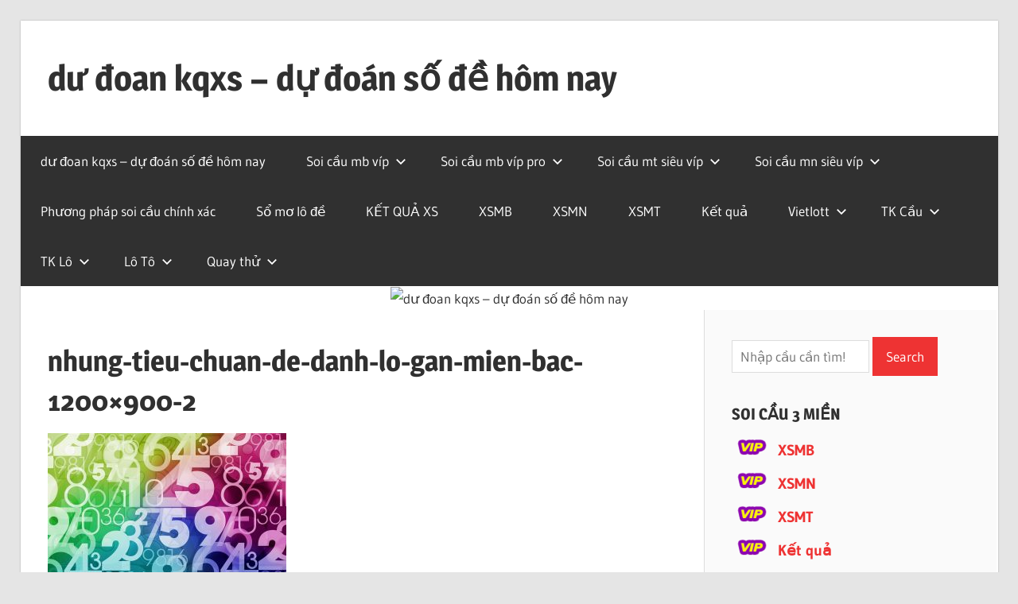

--- FILE ---
content_type: text/html; charset=utf-8
request_url: https://soicauxs3cang.com/3-ky-thuat-soi-cau-lo-kep-mien-nam-hieu-qua-cao/nhung-tieu-chuan-de-danh-lo-gan-mien-bac-1200x900-2/
body_size: 10393
content:
<!DOCTYPE html><html lang="vi"><head><meta charset="UTF-8"><meta name="viewport" content="width=device-width, initial-scale=1"><link rel="profile" href="https://gmpg.org/xfn/11"><link rel="pingback" href="https://soicauxs3cang.com/xmlrpc.php"><meta name='robots' content='index, follow, max-image-preview:large, max-snippet:-1, max-video-preview:-1' /><link type="text/css" media="all" href="https://soicauxs3cang.com/wp-content/cache/breeze-minification/css/breeze_92bbe63a241b759083482754d733968c.css" rel="stylesheet" /><title>nhung-tieu-chuan-de-danh-lo-gan-mien-bac-1200x900-2</title><meta name="description" content="nhung-tieu-chuan-de-danh-lo-gan-mien-bac-1200x900-2 d&#432; &#273;oan kqxs - d&#7921; &#273;o&aacute;n s&#7889; &#273;&#7873; h&ocirc;m nay" /><link rel="canonical" href="https://soicauxs3cang.com/3-ky-thuat-soi-cau-lo-kep-mien-nam-hieu-qua-cao/nhung-tieu-chuan-de-danh-lo-gan-mien-bac-1200x900-2/" /><meta property="og:locale" content="vi_VN" /><meta property="og:type" content="article" /><meta property="og:title" content="nhung-tieu-chuan-de-danh-lo-gan-mien-bac-1200x900-2" /><meta property="og:description" content="nhung-tieu-chuan-de-danh-lo-gan-mien-bac-1200x900-2 d&#432; &#273;oan kqxs - d&#7921; &#273;o&aacute;n s&#7889; &#273;&#7873; h&ocirc;m nay" /><meta property="og:url" content="https://soicauxs3cang.com/3-ky-thuat-soi-cau-lo-kep-mien-nam-hieu-qua-cao/nhung-tieu-chuan-de-danh-lo-gan-mien-bac-1200x900-2/" /><meta property="og:site_name" content="d&#432; &#273;oan kqxs - d&#7921; &#273;o&aacute;n s&#7889; &#273;&#7873; h&ocirc;m nay" /><meta property="og:image" content="https://soicauxs3cang.com/3-ky-thuat-soi-cau-lo-kep-mien-nam-hieu-qua-cao/nhung-tieu-chuan-de-danh-lo-gan-mien-bac-1200x900-2" /><meta property="og:image:width" content="1200" /><meta property="og:image:height" content="900" /><meta property="og:image:type" content="image/jpeg" /><meta name="twitter:card" content="summary_large_image" /> <script type="application/ld+json" class="yoast-schema-graph">{"@context":"https://schema.org","@graph":[{"@type":"WebPage","@id":"https://soicauxs3cang.com/3-ky-thuat-soi-cau-lo-kep-mien-nam-hieu-qua-cao/nhung-tieu-chuan-de-danh-lo-gan-mien-bac-1200x900-2/","url":"https://soicauxs3cang.com/3-ky-thuat-soi-cau-lo-kep-mien-nam-hieu-qua-cao/nhung-tieu-chuan-de-danh-lo-gan-mien-bac-1200x900-2/","name":"nhung-tieu-chuan-de-danh-lo-gan-mien-bac-1200x900-2","isPartOf":{"@id":"https://bachthucaocap.shop/#website"},"primaryImageOfPage":{"@id":"https://soicauxs3cang.com/3-ky-thuat-soi-cau-lo-kep-mien-nam-hieu-qua-cao/nhung-tieu-chuan-de-danh-lo-gan-mien-bac-1200x900-2/#primaryimage"},"image":{"@id":"https://soicauxs3cang.com/3-ky-thuat-soi-cau-lo-kep-mien-nam-hieu-qua-cao/nhung-tieu-chuan-de-danh-lo-gan-mien-bac-1200x900-2/#primaryimage"},"thumbnailUrl":"https://soicauxs3cang.com/wp-content/uploads/2025/04/nhung-tieu-chuan-de-danh-lo-gan-mien-bac-1200x900-2.jpg","datePublished":"2025-05-11T08:29:05+00:00","dateModified":"2025-05-11T08:29:05+00:00","description":"nhung-tieu-chuan-de-danh-lo-gan-mien-bac-1200x900-2 d&#432; &#273;oan kqxs - d&#7921; &#273;o&aacute;n s&#7889; &#273;&#7873; h&ocirc;m nay","breadcrumb":{"@id":"https://soicauxs3cang.com/3-ky-thuat-soi-cau-lo-kep-mien-nam-hieu-qua-cao/nhung-tieu-chuan-de-danh-lo-gan-mien-bac-1200x900-2/#breadcrumb"},"inLanguage":"vi","potentialAction":[{"@type":"ReadAction","target":["https://soicauxs3cang.com/3-ky-thuat-soi-cau-lo-kep-mien-nam-hieu-qua-cao/nhung-tieu-chuan-de-danh-lo-gan-mien-bac-1200x900-2/"]}]},{"@type":"ImageObject","inLanguage":"vi","@id":"https://soicauxs3cang.com/3-ky-thuat-soi-cau-lo-kep-mien-nam-hieu-qua-cao/nhung-tieu-chuan-de-danh-lo-gan-mien-bac-1200x900-2/#primaryimage","url":"https://soicauxs3cang.com/wp-content/uploads/2025/04/nhung-tieu-chuan-de-danh-lo-gan-mien-bac-1200x900-2.jpg","contentUrl":"https://soicauxs3cang.com/wp-content/uploads/2025/04/nhung-tieu-chuan-de-danh-lo-gan-mien-bac-1200x900-2.jpg","width":1200,"height":900,"caption":"Chi&#7871;n thu&#7853;t soi c&#7847;u loto gan mi&#7873;n B&#7855;c"},{"@type":"BreadcrumbList","@id":"https://soicauxs3cang.com/3-ky-thuat-soi-cau-lo-kep-mien-nam-hieu-qua-cao/nhung-tieu-chuan-de-danh-lo-gan-mien-bac-1200x900-2/#breadcrumb","itemListElement":[{"@type":"ListItem","position":1,"name":"Home","item":"https://bachthucaocap.shop/"},{"@type":"ListItem","position":2,"name":"3 k&#7929; thu&#7853;t soi c&#7847;u l&ocirc; k&eacute;p mi&#7873;n nam hi&#7879;u qu&#7843; cao","item":"https://bachthucaocap.shop/3-ky-thuat-soi-cau-lo-kep-mien-nam-hieu-qua-cao/"},{"@type":"ListItem","position":3,"name":"nhung-tieu-chuan-de-danh-lo-gan-mien-bac-1200&#215;900-2"}]},{"@type":"WebSite","@id":"https://bachthucaocap.shop/#website","url":"https://bachthucaocap.shop/","name":"d&#432; &#273;oan kqxs - d&#7921; &#273;o&aacute;n s&#7889; &#273;&#7873; h&ocirc;m nay","description":"d&#432; &#273;oan kqxs - d&#7921; &#273;o&aacute;n s&#7889; &#273;&#7873; h&ocirc;m nay","potentialAction":[{"@type":"SearchAction","target":{"@type":"EntryPoint","urlTemplate":"https://bachthucaocap.shop/?s={search_term_string}"},"query-input":"required name=search_term_string"}],"inLanguage":"vi"}]}</script> <link rel="alternate" type="application/rss+xml" title="D&ograve;ng th&ocirc;ng tin d&#432; &#273;oan kqxs - d&#7921; &#273;o&aacute;n s&#7889; &#273;&#7873; h&ocirc;m nay &raquo;" href="https://soicauxs3cang.com/feed/" /><link rel="alternate" type="application/rss+xml" title="D&ograve;ng ph&#7843;n h&#7891;i d&#432; &#273;oan kqxs - d&#7921; &#273;o&aacute;n s&#7889; &#273;&#7873; h&ocirc;m nay &raquo;" href="https://soicauxs3cang.com/comments/feed/" /> <script type="text/javascript">/*  */
window._wpemojiSettings = {"baseUrl":"https:\/\/s.w.org\/images\/core\/emoji\/14.0.0\/72x72\/","ext":".png","svgUrl":"https:\/\/s.w.org\/images\/core\/emoji\/14.0.0\/svg\/","svgExt":".svg","source":{"concatemoji":"https:\/\/soicauxs3cang.com\/wp-includes\/js\/wp-emoji-release.min.js?ver=6.4.7"}};
/*! This file is auto-generated */
!function(i,n){var o,s,e;function c(e){try{var t={supportTests:e,timestamp:(new Date).valueOf()};sessionStorage.setItem(o,JSON.stringify(t))}catch(e){}}function p(e,t,n){e.clearRect(0,0,e.canvas.width,e.canvas.height),e.fillText(t,0,0);var t=new Uint32Array(e.getImageData(0,0,e.canvas.width,e.canvas.height).data),r=(e.clearRect(0,0,e.canvas.width,e.canvas.height),e.fillText(n,0,0),new Uint32Array(e.getImageData(0,0,e.canvas.width,e.canvas.height).data));return t.every(function(e,t){return e===r[t]})}function u(e,t,n){switch(t){case"flag":return n(e,"\ud83c\udff3\ufe0f\u200d\u26a7\ufe0f","\ud83c\udff3\ufe0f\u200b\u26a7\ufe0f")?!1:!n(e,"\ud83c\uddfa\ud83c\uddf3","\ud83c\uddfa\u200b\ud83c\uddf3")&&!n(e,"\ud83c\udff4\udb40\udc67\udb40\udc62\udb40\udc65\udb40\udc6e\udb40\udc67\udb40\udc7f","\ud83c\udff4\u200b\udb40\udc67\u200b\udb40\udc62\u200b\udb40\udc65\u200b\udb40\udc6e\u200b\udb40\udc67\u200b\udb40\udc7f");case"emoji":return!n(e,"\ud83e\udef1\ud83c\udffb\u200d\ud83e\udef2\ud83c\udfff","\ud83e\udef1\ud83c\udffb\u200b\ud83e\udef2\ud83c\udfff")}return!1}function f(e,t,n){var r="undefined"!=typeof WorkerGlobalScope&&self instanceof WorkerGlobalScope?new OffscreenCanvas(300,150):i.createElement("canvas"),a=r.getContext("2d",{willReadFrequently:!0}),o=(a.textBaseline="top",a.font="600 32px Arial",{});return e.forEach(function(e){o[e]=t(a,e,n)}),o}function t(e){var t=i.createElement("script");t.src=e,t.defer=!0,i.head.appendChild(t)}"undefined"!=typeof Promise&&(o="wpEmojiSettingsSupports",s=["flag","emoji"],n.supports={everything:!0,everythingExceptFlag:!0},e=new Promise(function(e){i.addEventListener("DOMContentLoaded",e,{once:!0})}),new Promise(function(t){var n=function(){try{var e=JSON.parse(sessionStorage.getItem(o));if("object"==typeof e&&"number"==typeof e.timestamp&&(new Date).valueOf()<e.timestamp+604800&&"object"==typeof e.supportTests)return e.supportTests}catch(e){}return null}();if(!n){if("undefined"!=typeof Worker&&"undefined"!=typeof OffscreenCanvas&&"undefined"!=typeof URL&&URL.createObjectURL&&"undefined"!=typeof Blob)try{var e="postMessage("+f.toString()+"("+[JSON.stringify(s),u.toString(),p.toString()].join(",")+"));",r=new Blob([e],{type:"text/javascript"}),a=new Worker(URL.createObjectURL(r),{name:"wpTestEmojiSupports"});return void(a.onmessage=function(e){c(n=e.data),a.terminate(),t(n)})}catch(e){}c(n=f(s,u,p))}t(n)}).then(function(e){for(var t in e)n.supports[t]=e[t],n.supports.everything=n.supports.everything&&n.supports[t],"flag"!==t&&(n.supports.everythingExceptFlag=n.supports.everythingExceptFlag&&n.supports[t]);n.supports.everythingExceptFlag=n.supports.everythingExceptFlag&&!n.supports.flag,n.DOMReady=!1,n.readyCallback=function(){n.DOMReady=!0}}).then(function(){return e}).then(function(){var e;n.supports.everything||(n.readyCallback(),(e=n.source||{}).concatemoji?t(e.concatemoji):e.wpemoji&&e.twemoji&&(t(e.twemoji),t(e.wpemoji)))}))}((window,document),window._wpemojiSettings);
/*  */</script> <script type="text/javascript" id="breeze-prefetch-js-extra">/*  */
var breeze_prefetch = {"local_url":"https:\/\/soicauxs3cang.com","ignore_remote_prefetch":"1","ignore_list":["\/","\/page\/(.)","\/wp-admin\/"]};
/*  */</script> <script type="text/javascript" src="https://soicauxs3cang.com/wp-content/plugins/breeze/assets/js/js-front-end/breeze-prefetch-links.min.js?ver=2.1.6" id="breeze-prefetch-js"></script> <!--[if lt IE 9]> <script type="text/javascript" src="https://soicauxs3cang.com/wp-content/themes/wellington/assets/js/html5shiv.min.js?ver=3.7.3" id="html5shiv-js"></script> <![endif]--> <script type="text/javascript" src="https://soicauxs3cang.com/wp-content/themes/wellington/assets/js/svgxuse.min.js?ver=1.2.6" id="svgxuse-js"></script> <script type="text/javascript" src="https://soicauxs3cang.com/wp-includes/js/jquery/jquery.min.js?ver=3.7.1" id="jquery-core-js"></script> <script type="text/javascript" src="https://soicauxs3cang.com/wp-includes/js/jquery/jquery-migrate.min.js?ver=3.4.1" id="jquery-migrate-js"></script> <link rel="https://api.w.org/" href="https://soicauxs3cang.com/wp-json/" /><link rel="alternate" type="application/json" href="https://soicauxs3cang.com/wp-json/wp/v2/media/17547" /><link rel="EditURI" type="application/rsd+xml" title="RSD" href="https://soicauxs3cang.com/xmlrpc.php?rsd" /><meta name="generator" content="WordPress 6.4.7" /><link rel='shortlink' href='https://soicauxs3cang.com/?p=17547' /><link rel="alternate" type="application/json+oembed" href="https://soicauxs3cang.com/wp-json/oembed/1.0/embed?url=https%3A%2F%2Fsoicauxs3cang.com%2F3-ky-thuat-soi-cau-lo-kep-mien-nam-hieu-qua-cao%2Fnhung-tieu-chuan-de-danh-lo-gan-mien-bac-1200x900-2%2F" /><link rel="alternate" type="text/xml+oembed" href="https://soicauxs3cang.com/wp-json/oembed/1.0/embed?url=https%3A%2F%2Fsoicauxs3cang.com%2F3-ky-thuat-soi-cau-lo-kep-mien-nam-hieu-qua-cao%2Fnhung-tieu-chuan-de-danh-lo-gan-mien-bac-1200x900-2%2F&#038;format=xml" /> <script async src="https://soicauxs3cang.com/wp-content/uploads/breeze/google/gtag.js?id=G-HLB245W2K4"></script> <script>window.dataLayer = window.dataLayer || [];
			function gtag(){dataLayer.push(arguments);}
			gtag('js', new Date());
			gtag('config', 'G-HLB245W2K4');</script> <link rel="icon" href="https://soicauxs3cang.com/wp-content/uploads/2025/07/cropped-vd3-1469065423297-32x32.jpg" sizes="32x32" /><link rel="icon" href="https://soicauxs3cang.com/wp-content/uploads/2025/07/cropped-vd3-1469065423297-192x192.jpg" sizes="192x192" /><link rel="apple-touch-icon" href="https://soicauxs3cang.com/wp-content/uploads/2025/07/cropped-vd3-1469065423297-180x180.jpg" /><meta name="msapplication-TileImage" content="https://soicauxs3cang.com/wp-content/uploads/2025/07/cropped-vd3-1469065423297-270x270.jpg" /></head><body class="attachment attachment-template-default single single-attachment postid-17547 attachmentid-17547 attachment-jpeg custom-background wp-embed-responsive post-layout-one-column"><div id="header-top" class="header-bar-wrap"></div><div id="page" class="hfeed site"><a class="skip-link screen-reader-text" href="#content">Skip to content</a><header id="masthead" class="site-header clearfix" role="banner"><div class="header-main container clearfix"><div id="logo" class="site-branding clearfix"><p class="site-title"><a href="https://soicauxs3cang.com/" rel="home">d&#432; &#273;oan kqxs &#8211; d&#7921; &#273;o&aacute;n s&#7889; &#273;&#7873; h&ocirc;m nay</a></p><p class="site-description">d&#432; &#273;oan kqxs &#8211; d&#7921; &#273;o&aacute;n s&#7889; &#273;&#7873; h&ocirc;m nay</p></div><div class="header-widgets clearfix"></div></div><div id="main-navigation-wrap" class="primary-navigation-wrap"> <button class="primary-menu-toggle menu-toggle" aria-controls="primary-menu" aria-expanded="false" > <svg class="icon icon-menu" aria-hidden="true" role="img"> <use xlink:href="https://soicauxs3cang.com/wp-content/themes/wellington/assets/icons/genericons-neue.svg#menu"></use> </svg><svg class="icon icon-close" aria-hidden="true" role="img"> <use xlink:href="https://soicauxs3cang.com/wp-content/themes/wellington/assets/icons/genericons-neue.svg#close"></use> </svg> <span class="menu-toggle-text">Navigation</span> </button><div class="primary-navigation"><nav id="site-navigation" class="main-navigation" role="navigation"  aria-label="Primary Menu"><ul id="primary-menu" class="menu"><li id="menu-item-16696" class="menu-item menu-item-type-post_type menu-item-object-page menu-item-home menu-item-16696"><a href="https://soicauxs3cang.com/trang-chu/">d&#432; &#273;oan kqxs &ndash; d&#7921; &#273;o&aacute;n s&#7889; &#273;&#7873; h&ocirc;m nay</a></li><li id="menu-item-17266" class="menu-item menu-item-type-taxonomy menu-item-object-category menu-item-has-children menu-item-17266"><a href="https://soicauxs3cang.com/soi-cau-mb-vip/">Soi c&acirc;&#768;u mb vi&#769;p<svg class="icon icon-expand" aria-hidden="true" role="img"> <use xlink:href="https://soicauxs3cang.com/wp-content/themes/wellington/assets/icons/genericons-neue.svg#expand"></use> </svg></a><ul class="sub-menu"><li id="menu-item-16965" class="menu-item menu-item-type-post_type menu-item-object-page menu-item-16965"><a href="https://soicauxs3cang.com/soi-cau-bach-thu-lo-2-nhay-100-win-hon-nay/">soi c&#7847;u b&#7841;ch th&#7911; l&ocirc; 2 nh&aacute;y 100% win h&ocirc;m nay</a></li><li id="menu-item-16661" class="menu-item menu-item-type-post_type menu-item-object-page menu-item-16661"><a href="https://soicauxs3cang.com/soi-cau-ba-cang-vip-mb-chac-trung-100-hon-nay/">soi c&#7847;u ba c&agrave;ng v&iacute;p mb VIP h&ocirc;m nay</a></li><li id="menu-item-16664" class="menu-item menu-item-type-post_type menu-item-object-page menu-item-16664"><a href="https://soicauxs3cang.com/soi-cau-cap-3-cang-vip-mb-chac-trung-100-hon-nay/">soi c&#7847;u c&#7863;p 3 c&agrave;ng v&iacute;p mb VIP h&ocirc;m nay</a></li><li id="menu-item-16667" class="menu-item menu-item-type-post_type menu-item-object-page menu-item-16667"><a href="https://soicauxs3cang.com/soi-cau-dan-lo-10-con-mb-chac-trung-100-hon-nay/">soi c&#7847;u d&agrave;n l&ocirc; 10 con mb VIP h&ocirc;m nay</a></li><li id="menu-item-16670" class="menu-item menu-item-type-post_type menu-item-object-page menu-item-16670"><a href="https://soicauxs3cang.com/soi-cau-de-bach-thu-mb-chac-trung-100-hon-nay/">soi c&#7847;u &#273;&#7873; b&#7841;ch th&#7911; mb VIP h&ocirc;m nay</a></li><li id="menu-item-16671" class="menu-item menu-item-type-post_type menu-item-object-page menu-item-16671"><a href="https://soicauxs3cang.com/soi-cau-de-dan-4-con-mb-chac-trung-100-hon-nay/">soi c&#7847;u &#273;&#7873; d&agrave;n 4 con mb VIP h&ocirc;m nay</a></li><li id="menu-item-17127" class="menu-item menu-item-type-post_type menu-item-object-page menu-item-17127"><a href="https://soicauxs3cang.com/soi-cau-de-dan-6-con-mb-vip-hom-nay/">soi c&#7847;u &#273;&#7873; d&agrave;n 6 con mb VIP h&ocirc;m nay</a></li><li id="menu-item-17126" class="menu-item menu-item-type-post_type menu-item-object-page menu-item-17126"><a href="https://soicauxs3cang.com/soi-cau-de-dan-8-con-mb-vip-hom-nay/">soi c&#7847;u &#273;&#7873; d&agrave;n 8 con mb VIP h&ocirc;m nay</a></li><li id="menu-item-17125" class="menu-item menu-item-type-post_type menu-item-object-page menu-item-17125"><a href="https://soicauxs3cang.com/soi-cau-de-dan-10-con-mb-vip-hom-nay/">soi c&#7847;u &#273;&#7873; d&agrave;n 10 con mb VIP h&ocirc;m nay</a></li><li id="menu-item-16672" class="menu-item menu-item-type-post_type menu-item-object-page menu-item-16672"><a href="https://soicauxs3cang.com/soi-cau-de-dau-duoi-mb-chac-trung-100-hon-nay/">soi c&#7847;u &#273;&#7873; &#273;&#7847;u &#273;u&ocirc;i mb VIP h&ocirc;m nay</a></li><li id="menu-item-16673" class="menu-item menu-item-type-post_type menu-item-object-page menu-item-16673"><a href="https://soicauxs3cang.com/soi-cau-de-song-thu-mb-chac-trung-100-hon-nay/">soi c&#7847;u &#273;&#7873; song th&#7911; mb VIP h&ocirc;m nay</a></li><li id="menu-item-16678" class="menu-item menu-item-type-post_type menu-item-object-page menu-item-16678"><a href="https://soicauxs3cang.com/soi-cau-lo-bach-thu-kep-mb-chac-trung-100-hon-nay/">soi c&#7847;u l&ocirc; b&#7841;ch th&#7911; k&eacute;p mb VIP h&ocirc;m nay</a></li><li id="menu-item-16679" class="menu-item menu-item-type-post_type menu-item-object-page menu-item-16679"><a href="https://soicauxs3cang.com/soi-cau-lo-bach-thu-mb-chac-trung-100-hon-nay/">soi c&#7847;u l&ocirc; b&#7841;ch th&#7911; mb VIP h&ocirc;m nay</a></li></ul></li><li id="menu-item-17267" class="menu-item menu-item-type-taxonomy menu-item-object-category menu-item-has-children menu-item-17267"><a href="https://soicauxs3cang.com/soi-cau-mb-vip-pro/">Soi c&acirc;&#768;u mb vi&#769;p pro<svg class="icon icon-expand" aria-hidden="true" role="img"> <use xlink:href="https://soicauxs3cang.com/wp-content/themes/wellington/assets/icons/genericons-neue.svg#expand"></use> </svg></a><ul class="sub-menu"><li id="menu-item-16680" class="menu-item menu-item-type-post_type menu-item-object-page menu-item-16680"><a href="https://soicauxs3cang.com/soi-cau-lo-dan-4-con-mb-chac-trung-100-hon-nay/">soi c&#7847;u l&ocirc; d&agrave;n 4 con mb VIP h&ocirc;m nay</a></li><li id="menu-item-16681" class="menu-item menu-item-type-post_type menu-item-object-page menu-item-16681"><a href="https://soicauxs3cang.com/soi-cau-lo-dan-6-con-mb-chac-trung-100-hon-nay/">soi c&#7847;u l&ocirc; d&agrave;n 6 con mb VIP h&ocirc;m nay</a></li><li id="menu-item-16682" class="menu-item menu-item-type-post_type menu-item-object-page menu-item-16682"><a href="https://soicauxs3cang.com/soi-cau-lo-dan-8-con-mb-chac-trung-100-hon-nay/">soi c&#7847;u l&ocirc; d&agrave;n 8 con mb VIP h&ocirc;m nay</a></li><li id="menu-item-16683" class="menu-item menu-item-type-post_type menu-item-object-page menu-item-16683"><a href="https://soicauxs3cang.com/soi-cau-lo-song-thu-kep-mb-chac-trung-100-hon-nay/">soi c&#7847;u l&ocirc; song th&#7911; k&eacute;p mb VIP h&ocirc;m nay</a></li><li id="menu-item-16684" class="menu-item menu-item-type-post_type menu-item-object-page menu-item-16684"><a href="https://soicauxs3cang.com/soi-cau-lo-song-thu-mb-chac-trung-100-hon-nay/">soi c&#7847;u l&ocirc; song th&#7911; mb VIP h&ocirc;m nay</a></li><li id="menu-item-16685" class="menu-item menu-item-type-post_type menu-item-object-page menu-item-16685"><a href="https://soicauxs3cang.com/soi-cau-lo-xien-2-mb-chac-trung-100-hon-nay/">soi c&#7847;u l&ocirc; xi&ecirc;n 2 mb VIP h&ocirc;m nay</a></li><li id="menu-item-16686" class="menu-item menu-item-type-post_type menu-item-object-page menu-item-16686"><a href="https://soicauxs3cang.com/soi-cau-lo-xien-3-mb-chac-trung-100-hon-nay/">soi c&#7847;u l&ocirc; xi&ecirc;n 3 mb VIP h&ocirc;m nay</a></li><li id="menu-item-16687" class="menu-item menu-item-type-post_type menu-item-object-page menu-item-16687"><a href="https://soicauxs3cang.com/soi-cau-lo-xien-4-mb-chac-trung-100-hon-nay/">soi c&#7847;u l&ocirc; xi&ecirc;n 4 mb VIP h&ocirc;m nay</a></li></ul></li><li id="menu-item-17269" class="menu-item menu-item-type-taxonomy menu-item-object-category menu-item-has-children menu-item-17269"><a href="https://soicauxs3cang.com/soi-cau-mt-sieu-vip/">Soi c&acirc;&#768;u mt si&ecirc;u vi&#769;p<svg class="icon icon-expand" aria-hidden="true" role="img"> <use xlink:href="https://soicauxs3cang.com/wp-content/themes/wellington/assets/icons/genericons-neue.svg#expand"></use> </svg></a><ul class="sub-menu"><li id="menu-item-16663" class="menu-item menu-item-type-post_type menu-item-object-page menu-item-16663"><a href="https://soicauxs3cang.com/soi-cau-bao-lo-mt-chac-trung-100-hon-nay/">soi c&#7847;u bao l&ocirc; mt VIP h&ocirc;m nay</a></li><li id="menu-item-16666" class="menu-item menu-item-type-post_type menu-item-object-page menu-item-16666"><a href="https://soicauxs3cang.com/soi-cau-cap-xiu-chu-mt-chac-trung-100-hon-nay/">soi c&#7847;u c&#7863;p x&iacute;u ch&#7911; mt VIP h&ocirc;m nay</a></li><li id="menu-item-16669" class="menu-item menu-item-type-post_type menu-item-object-page menu-item-16669"><a href="https://soicauxs3cang.com/soi-cau-dac-biet-mt-chac-trung-100-hon-nay/">soi c&#7847;u &#273;&#7863;c bi&#7879;t mt VIP h&ocirc;m nay</a></li><li id="menu-item-16675" class="menu-item menu-item-type-post_type menu-item-object-page menu-item-16675"><a href="https://soicauxs3cang.com/soi-cau-giai-tam-mt-chac-trung-100-hon-nay/">soi c&#7847;u gi&#7843;i t&aacute;m mt VIP h&ocirc;m nay</a></li><li id="menu-item-16677" class="menu-item menu-item-type-post_type menu-item-object-page menu-item-16677"><a href="https://soicauxs3cang.com/soi-cau-lo-3-mt-chac-trung-100-hon-nay/">soi c&#7847;u l&ocirc; 3 s&#7889; mt VIP h&ocirc;m nay</a></li><li id="menu-item-16689" class="menu-item menu-item-type-post_type menu-item-object-page menu-item-16689"><a href="https://soicauxs3cang.com/soi-cau-dau-duoi-giai-8-mt-chac-trung-100-hon-nay/">soi c&#7847;u s&#7899; &#273;&#7847;u &#273;u&ocirc;i gi&#7843;i 8 mt VIP h&ocirc;m nay</a></li><li id="menu-item-16691" class="menu-item menu-item-type-post_type menu-item-object-page menu-item-16691"><a href="https://soicauxs3cang.com/soi-cau-dau-duoi-giai-dac-biet-mt-chac-trung-100-hon-nay/">soi c&#7847;u s&#7899; &#273;&#7847;u &#273;u&ocirc;i gi&#7843;i &#273;&#7863;c bi&#7879;t mt VIP h&ocirc;m nay</a></li><li id="menu-item-16693" class="menu-item menu-item-type-post_type menu-item-object-page menu-item-16693"><a href="https://soicauxs3cang.com/soi-cau-song-thu-lo-mt-chac-trung-100-hon-nay/">soi c&#7847;u song th&#7911; l&ocirc; mt VIP h&ocirc;m nay</a></li><li id="menu-item-16695" class="menu-item menu-item-type-post_type menu-item-object-page menu-item-16695"><a href="https://soicauxs3cang.com/soi-cau-xiu-chu-mt-chac-trung-100-hon-nay/">soi c&#7847;u x&iacute;u ch&#7911; mt VIP h&ocirc;m nay</a></li></ul></li><li id="menu-item-17268" class="menu-item menu-item-type-taxonomy menu-item-object-category menu-item-has-children menu-item-17268"><a href="https://soicauxs3cang.com/soi-cau-mn-sieu-vip/">Soi c&acirc;&#768;u mn si&ecirc;u vi&#769;p<svg class="icon icon-expand" aria-hidden="true" role="img"> <use xlink:href="https://soicauxs3cang.com/wp-content/themes/wellington/assets/icons/genericons-neue.svg#expand"></use> </svg></a><ul class="sub-menu"><li id="menu-item-16662" class="menu-item menu-item-type-post_type menu-item-object-page menu-item-16662"><a href="https://soicauxs3cang.com/soi-cau-bao-lo-mn-chac-trung-100-hon-nay/">soi c&#7847;u bao l&ocirc; mn VIP h&ocirc;m nay</a></li><li id="menu-item-16665" class="menu-item menu-item-type-post_type menu-item-object-page menu-item-16665"><a href="https://soicauxs3cang.com/soi-cau-cap-xiu-chu-mn-chac-trung-100-hon-nay/">soi c&#7847;u c&#7863;p x&iacute;u ch&#7911; mn VIP h&ocirc;m nay</a></li><li id="menu-item-16668" class="menu-item menu-item-type-post_type menu-item-object-page menu-item-16668"><a href="https://soicauxs3cang.com/soi-cau-dac-biet-mn-chac-trung-100-hon-nay/">soi c&#7847;u &#273;&#7863;c bi&#7879;t mn VIP h&ocirc;m nay</a></li><li id="menu-item-16674" class="menu-item menu-item-type-post_type menu-item-object-page menu-item-16674"><a href="https://soicauxs3cang.com/soi-cau-giai-tam-mn-chac-trung-100-hon-nay/">soi c&#7847;u gi&#7843;i t&aacute;m mn VIP h&ocirc;m nay</a></li><li id="menu-item-16676" class="menu-item menu-item-type-post_type menu-item-object-page menu-item-16676"><a href="https://soicauxs3cang.com/soi-cau-lo-3-mn-chac-trung-100-hon-nay/">soi c&#7847;u l&ocirc; 3 s&#7889; mn VIP h&ocirc;m nay</a></li><li id="menu-item-16688" class="menu-item menu-item-type-post_type menu-item-object-page menu-item-16688"><a href="https://soicauxs3cang.com/soi-cau-dau-duoi-giai-8-mn-chac-trung-100-hon-nay/">soi c&#7847;u s&#7899; &#273;&#7847;u &#273;u&ocirc;i gi&#7843;i 8 mn VIP h&ocirc;m nay</a></li><li id="menu-item-16690" class="menu-item menu-item-type-post_type menu-item-object-page menu-item-16690"><a href="https://soicauxs3cang.com/soi-cau-dau-duoi-giai-dac-biet-mn-chac-trung-100-hon-nay/">soi c&#7847;u s&#7899; &#273;&#7847;u &#273;u&ocirc;i gi&#7843;i &#273;&#7863;c bi&#7879;t mn VIP h&ocirc;m nay</a></li><li id="menu-item-16692" class="menu-item menu-item-type-post_type menu-item-object-page menu-item-16692"><a href="https://soicauxs3cang.com/soi-cau-song-thu-lo-mn-chac-trung-100-hon-nay/">soi c&#7847;u song th&#7911; l&ocirc; mn VIP h&ocirc;m nay</a></li><li id="menu-item-16694" class="menu-item menu-item-type-post_type menu-item-object-page menu-item-16694"><a href="https://soicauxs3cang.com/soi-cau-xiu-chu-mn-chac-trung-100-hon-nay/">soi c&#7847;u x&iacute;u ch&#7911; mn VIP h&ocirc;m nay</a></li></ul></li><li id="menu-item-17264" class="menu-item menu-item-type-taxonomy menu-item-object-category menu-item-17264"><a href="https://soicauxs3cang.com/phuong-phap-soi-cau-chinh-xac/">Ph&#432;&#417;ng pha&#769;p soi c&acirc;&#768;u chi&#769;nh xa&#769;c</a></li><li id="menu-item-17265" class="menu-item menu-item-type-taxonomy menu-item-object-category menu-item-17265"><a href="https://soicauxs3cang.com/so%cc%89-mo-lo-de/">S&ocirc;&#777; m&#417; l&ocirc; &#273;&ecirc;&#768;</a></li><li id="menu-item-16925" class="menu-item menu-item-type-post_type menu-item-object-post menu-item-16925"><a href="https://soicauxs3cang.com/ket-qua-xs/">K&#7870;T QU&#7842; XS</a></li><li id="menu-item-17890" class="menu-item menu-item-type-post_type menu-item-object-post menu-item-17890"><a href="https://soicauxs3cang.com/xsmb-kqxsmb-ket-qua-xo-so-mien-bac/">XSMB</a></li><li id="menu-item-17891" class="menu-item menu-item-type-post_type menu-item-object-post menu-item-17891"><a href="https://soicauxs3cang.com/xsmn-ket-qua-xo-so-mien-nam-hom-nay/">XSMN</a></li><li id="menu-item-17892" class="menu-item menu-item-type-post_type menu-item-object-post menu-item-17892"><a href="https://soicauxs3cang.com/ket-qua-xo-so-mien-trung-sxmt-kqxsmt-xskt/">XSMT</a></li><li id="menu-item-17893" class="menu-item menu-item-type-post_type menu-item-object-post menu-item-17893"><a href="https://soicauxs3cang.com/kqxs-xo-so-ket-qua-xo-so-3-mien/">K&#7871;t qu&#7843;</a></li><li id="menu-item-17894" class="menu-item menu-item-type-post_type menu-item-object-post menu-item-has-children menu-item-17894"><a href="https://soicauxs3cang.com/vietlott-ket-qua-xo-so-vietlott-sieu-vip/">Vietlott<svg class="icon icon-expand" aria-hidden="true" role="img"> <use xlink:href="https://soicauxs3cang.com/wp-content/themes/wellington/assets/icons/genericons-neue.svg#expand"></use> </svg></a><ul class="sub-menu"><li id="menu-item-17895" class="menu-item menu-item-type-post_type menu-item-object-post menu-item-17895"><a href="https://soicauxs3cang.com/xs-mega-ket-qua-xs-mega-6-45-sieu-vip/">XS Mega 6/45</a></li><li id="menu-item-17896" class="menu-item menu-item-type-post_type menu-item-object-post menu-item-17896"><a href="https://soicauxs3cang.com/xo-so-max-4d-sieu-vip/">XS Max 4D</a></li><li id="menu-item-17897" class="menu-item menu-item-type-post_type menu-item-object-post menu-item-17897"><a href="https://soicauxs3cang.com/xs-power-ket-qua-xs-power-6-55-xo-so-power-sieu-vip/">Power 6/55</a></li><li id="menu-item-17898" class="menu-item menu-item-type-post_type menu-item-object-post menu-item-17898"><a href="https://soicauxs3cang.com/ket-qua-xo-so-max-3d-sieu-vip/">XS Max 3D</a></li></ul></li><li id="menu-item-17899" class="menu-item menu-item-type-post_type menu-item-object-post menu-item-has-children menu-item-17899"><a href="https://soicauxs3cang.com/soi-cau-bach-thu-tk-cau-xsmb-sieu-vip/">TK C&#7847;u<svg class="icon icon-expand" aria-hidden="true" role="img"> <use xlink:href="https://soicauxs3cang.com/wp-content/themes/wellington/assets/icons/genericons-neue.svg#expand"></use> </svg></a><ul class="sub-menu"><li id="menu-item-17900" class="menu-item menu-item-type-post_type menu-item-object-post menu-item-17900"><a href="https://soicauxs3cang.com/soi-cau-bach-thu-tk-cau-xsmb-sieu-vip/">TK C&#7847;u B&#7841;ch th&#7911; (MB</a></li><li id="menu-item-17901" class="menu-item menu-item-type-post_type menu-item-object-post menu-item-17901"><a href="https://soicauxs3cang.com/cau-lat-lien-tuc-sieu-vip/">L&#7853;t li&ecirc;n t&#7909;c (MB)</a></li><li id="menu-item-17902" class="menu-item menu-item-type-post_type menu-item-object-post menu-item-17902"><a href="https://soicauxs3cang.com/cau-ve-ca-cap-sieu-vip/">V&#7873; c&#7843; c&#7863;p (MB)</a></li><li id="menu-item-17903" class="menu-item menu-item-type-post_type menu-item-object-post menu-item-17903"><a href="https://soicauxs3cang.com/cau-ve-nhieu-nhay-sieu-vip/">V&#7873; nhi&#7873;u nh&aacute;y (MB)</a></li><li id="menu-item-17904" class="menu-item menu-item-type-post_type menu-item-object-post menu-item-17904"><a href="https://soicauxs3cang.com/cau-mien-nam-sieu-vip/">C&#7847;u mi&#7873;n Nam</a></li><li id="menu-item-17905" class="menu-item menu-item-type-post_type menu-item-object-post menu-item-17905"><a href="https://soicauxs3cang.com/cau-mien-trung-sieu-vip/">C&#7847;u mi&#7873;n Trung</a></li></ul></li><li id="menu-item-17906" class="menu-item menu-item-type-post_type menu-item-object-post menu-item-has-children menu-item-17906"><a href="https://soicauxs3cang.com/thong-ke-lo-gan-xsmb-sieu-vip/">TK L&ocirc;<svg class="icon icon-expand" aria-hidden="true" role="img"> <use xlink:href="https://soicauxs3cang.com/wp-content/themes/wellington/assets/icons/genericons-neue.svg#expand"></use> </svg></a><ul class="sub-menu"><li id="menu-item-17907" class="menu-item menu-item-type-post_type menu-item-object-post menu-item-17907"><a href="https://soicauxs3cang.com/thong-ke-lo-gan-xsmb-sieu-vip/">L&ocirc; gan</a></li><li id="menu-item-17908" class="menu-item menu-item-type-post_type menu-item-object-post menu-item-17908"><a href="https://soicauxs3cang.com/thong-ke-lo-xien-sieu-vip/">L&ocirc; xi&ecirc;n</a></li><li id="menu-item-17909" class="menu-item menu-item-type-post_type menu-item-object-post menu-item-17909"><a href="https://soicauxs3cang.com/thong-ke-lo-kep-sieu-vip/">L&ocirc; k&eacute;p</a></li><li id="menu-item-17910" class="menu-item menu-item-type-post_type menu-item-object-post menu-item-17910"><a href="https://soicauxs3cang.com/thong-ke-theo-dau-sieu-vip/">TK &#273;&#7847;u</a></li><li id="menu-item-17911" class="menu-item menu-item-type-post_type menu-item-object-post menu-item-17911"><a href="https://soicauxs3cang.com/thong-ke-theo-duoi-sieu-vip/">TK &#273;u&ocirc;i</a></li><li id="menu-item-17912" class="menu-item menu-item-type-post_type menu-item-object-post menu-item-17912"><a href="https://soicauxs3cang.com/thong-ke-giai-dac-biet-sieu-vip/">TK gi&#7843;i &#273;&#7863;c bi&#7879;t</a></li><li id="menu-item-17913" class="menu-item menu-item-type-post_type menu-item-object-post menu-item-17913"><a href="https://soicauxs3cang.com/thong-ke-tan-suat-sieu-vip/">TK l&#7847;n xu&#7845;t hi&#7879;n</a></li><li id="menu-item-17914" class="menu-item menu-item-type-post_type menu-item-object-post menu-item-17914"><a href="https://soicauxs3cang.com/thong-ke-00-99-sieu-vip/">TK 00-99</a></li></ul></li><li id="menu-item-17915" class="menu-item menu-item-type-post_type menu-item-object-post menu-item-has-children menu-item-17915"><a href="https://soicauxs3cang.com/ket-qua-lo-to-mien-bac-sieu-vip/">L&ocirc; T&ocirc;<svg class="icon icon-expand" aria-hidden="true" role="img"> <use xlink:href="https://soicauxs3cang.com/wp-content/themes/wellington/assets/icons/genericons-neue.svg#expand"></use> </svg></a><ul class="sub-menu"><li id="menu-item-17916" class="menu-item menu-item-type-post_type menu-item-object-post menu-item-17916"><a href="https://soicauxs3cang.com/ket-qua-lo-to-mien-bac-sieu-vip/">L&ocirc; t&ocirc; mi&#7873;n B&#7855;c</a></li><li id="menu-item-17917" class="menu-item menu-item-type-post_type menu-item-object-post menu-item-17917"><a href="https://soicauxs3cang.com/ket-qua-lo-to-mien-nam-sieu-vip/">L&ocirc; t&ocirc; mi&#7873;n Nam</a></li><li id="menu-item-17918" class="menu-item menu-item-type-post_type menu-item-object-post menu-item-17918"><a href="https://soicauxs3cang.com/ket-qua-lo-to-mien-trung-sieu-vip/">L&ocirc; t&ocirc; mi&#7873;n Trung</a></li></ul></li><li id="menu-item-17919" class="menu-item menu-item-type-post_type menu-item-object-post menu-item-has-children menu-item-17919"><a href="https://soicauxs3cang.com/quay-thu-xo-so-sieu-vip/">Quay th&#7917;<svg class="icon icon-expand" aria-hidden="true" role="img"> <use xlink:href="https://soicauxs3cang.com/wp-content/themes/wellington/assets/icons/genericons-neue.svg#expand"></use> </svg></a><ul class="sub-menu"><li id="menu-item-17920" class="menu-item menu-item-type-post_type menu-item-object-post menu-item-17920"><a href="https://soicauxs3cang.com/quay-thu-xo-so-mien-bac-sieu-vip/">Quay th&#7917; XSMB</a></li><li id="menu-item-17921" class="menu-item menu-item-type-post_type menu-item-object-post menu-item-17921"><a href="https://soicauxs3cang.com/quay-thu-xo-so-mien-trung-sieu-vip/">Quay th&#7917; XSMT</a></li><li id="menu-item-17922" class="menu-item menu-item-type-post_type menu-item-object-post menu-item-17922"><a href="https://soicauxs3cang.com/quay-thu-xo-so-mien-nam-sieu-vip/">Quay th&#7917; XSMN</a></li></ul></li></ul></nav></div></div></header><div id="headimg" class="header-image"> <img loading="lazy" src="https://de3mien.com/wp-content/uploads/2025/07/soi-cau-bach-thu.gif" srcset="" width="1170" height="187" alt="d&#432; &#273;oan kqxs &#8211; d&#7921; &#273;o&aacute;n s&#7889; &#273;&#7873; h&ocirc;m nay"></div><div id="content" class="site-content container clearfix"><section id="primary" class="content-single content-area"><main id="main" class="site-main" role="main"><article id="post-17547" class="post-17547 attachment type-attachment status-inherit hentry"><header class="entry-header"><div class="entry-meta"><span class="meta-date"><a href="https://soicauxs3cang.com/3-ky-thuat-soi-cau-lo-kep-mien-nam-hieu-qua-cao/nhung-tieu-chuan-de-danh-lo-gan-mien-bac-1200x900-2/" title="" rel="bookmark"><time class="entry-date published updated" datetime=""></time></a></span><span class="meta-author"> <span class="author vcard"><a class="url fn n" href="https://soicauxs3cang.com/author/dev-singsing/" title="View all posts by " rel="author"></a></span></span></div><h1 class="entry-title">nhung-tieu-chuan-de-danh-lo-gan-mien-bac-1200&#215;900-2</h1></header><div class="entry-content clearfix"><p class="attachment"><a href='https://soicauxs3cang.com/wp-content/uploads/2025/04/nhung-tieu-chuan-de-danh-lo-gan-mien-bac-1200x900-2.jpg'><img loading="lazy" fetchpriority="high" decoding="async" width="300" height="225" src="https://soicauxs3cang.com/wp-content/uploads/2025/04/nhung-tieu-chuan-de-danh-lo-gan-mien-bac-1200x900-2-300x225.jpg" class="attachment-medium size-medium" alt="Chi&#7871;n thu&#7853;t soi c&#7847;u loto gan mi&#7873;n B&#7855;c" srcset="https://soicauxs3cang.com/wp-content/uploads/2025/04/nhung-tieu-chuan-de-danh-lo-gan-mien-bac-1200x900-2-300x225.jpg 300w, https://soicauxs3cang.com/wp-content/uploads/2025/04/nhung-tieu-chuan-de-danh-lo-gan-mien-bac-1200x900-2-1024x768.jpg 1024w, https://soicauxs3cang.com/wp-content/uploads/2025/04/nhung-tieu-chuan-de-danh-lo-gan-mien-bac-1200x900-2-768x576.jpg 768w, https://soicauxs3cang.com/wp-content/uploads/2025/04/nhung-tieu-chuan-de-danh-lo-gan-mien-bac-1200x900-2-880x660.jpg 880w, https://soicauxs3cang.com/wp-content/uploads/2025/04/nhung-tieu-chuan-de-danh-lo-gan-mien-bac-1200x900-2.jpg 1200w" sizes="(max-width: 300px) 100vw, 300px" /></a></p></div><footer class="entry-footer"><div class="entry-categories clearfix"> <span class="meta-categories"> </span></div><nav class="navigation post-navigation" aria-label="B&agrave;i vi&#7871;t"><h2 class="screen-reader-text">&#272;i&#7873;u h&#432;&#7899;ng b&agrave;i vi&#7871;t</h2><div class="nav-links"><div class="nav-previous"><a href="https://soicauxs3cang.com/3-ky-thuat-soi-cau-lo-kep-mien-nam-hieu-qua-cao/" rel="prev"><span class="screen-reader-text">Previous Post:</span>3 k&#7929; thu&#7853;t soi c&#7847;u l&ocirc; k&eacute;p mi&#7873;n nam hi&#7879;u qu&#7843; cao</a></div></div></nav></footer></article><div id="comments" class="comments-area"></div></main></section><section id="secondary" class="sidebar widget-area clearfix" role="complementary"><aside id="custom_html-4" class="widget_text widget widget_custom_html clearfix"><div class="textwidget custom-html-widget"><form action="https://www.google.com/search" class="searchform" method="get" name="searchform" target="_blank"> <input name="sitesearch" type="hidden" value="soicauxs3cang.com"> <input autocomplete="on" class="form-control search" name="q" placeholder="Nh&#7853;p c&#7847;u c&#7847;n t&igrave;m!" required="required"  type="text"> <button class="button" type="submit">Search</button></form></div></aside><aside id="custom_html-3" class="widget_text widget widget_custom_html clearfix"><div class="widget-header"><h3 class="widget-title">SOI C&#7846;U 3 MI&#7872;N</h3></div><div class="textwidget custom-html-widget"><h6><strong><img loading="lazy" class="alignnone wp-image-435" src="/wp-content/uploads/2025/09/vip-timgif1508250358gif1512532791.gif" alt="" width="50" height="35" />&nbsp;<a href="/xsmb-kqxsmb-ket-qua-xo-so-mien-bac/">XSMB</a>&nbsp;</strong></h6><h6><strong><img loading="lazy" class="alignnone wp-image-435" src="/wp-content/uploads/2025/09/vip-timgif1508250358gif1512532791.gif" alt="" width="50" height="35" />&nbsp;<a href="/xsmn-ket-qua-xo-so-mien-nam-hom-nay/">XSMN</a>&nbsp;</strong></h6><h6><strong><img loading="lazy" class="alignnone wp-image-435" src="/wp-content/uploads/2025/09/vip-timgif1508250358gif1512532791.gif" alt="" width="50" height="35" />&nbsp;<a href="/ket-qua-xo-so-mien-trung-sxmt-kqxsmt-xskt/">XSMT</a>&nbsp;</strong></h6><h6><strong><img loading="lazy" class="alignnone wp-image-435" src="/wp-content/uploads/2025/09/vip-timgif1508250358gif1512532791.gif" alt="" width="50" height="35" />&nbsp;<a href="/kqxs-xo-so-ket-qua-xo-so-3-mien/">K&#7871;t qu&#7843;</a>&nbsp;</strong></h6><h6><strong><img loading="lazy" class="alignnone wp-image-435" src="/wp-content/uploads/2025/09/vip-timgif1508250358gif1512532791.gif" alt="" width="50" height="35" />&nbsp;<a href="/vietlott-ket-qua-xo-so-vietlott-sieu-vip/">Vietlott</a>&nbsp;</strong></h6><h6><strong><img loading="lazy" class="alignnone wp-image-435" src="/wp-content/uploads/2025/09/vip-timgif1508250358gif1512532791.gif" alt="" width="50" height="35" />&nbsp;<a href="/xs-mega-ket-qua-xs-mega-6-45-sieu-vip/">XS Mega 6/45</a>&nbsp;</strong></h6><h6><strong><img loading="lazy" class="alignnone wp-image-435" src="/wp-content/uploads/2025/09/vip-timgif1508250358gif1512532791.gif" alt="" width="50" height="35" />&nbsp;<a href="/xo-so-max-4d-sieu-vip/">XS Max 4D</a>&nbsp;</strong></h6><h6><strong><img loading="lazy" class="alignnone wp-image-435" src="/wp-content/uploads/2025/09/vip-timgif1508250358gif1512532791.gif" alt="" width="50" height="35" />&nbsp;<a href="/xs-power-ket-qua-xs-power-6-55-xo-so-power-sieu-vip/">Power 6/55</a>&nbsp;</strong></h6><h6><strong><img loading="lazy" class="alignnone wp-image-435" src="/wp-content/uploads/2025/09/vip-timgif1508250358gif1512532791.gif" alt="" width="50" height="35" />&nbsp;<a href="/ket-qua-xo-so-max-3d-sieu-vip/">XS Max 3D</a>&nbsp;</strong></h6><h6><strong><img loading="lazy" class="alignnone wp-image-435" src="/wp-content/uploads/2025/09/vip-timgif1508250358gif1512532791.gif" alt="" width="50" height="35" />&nbsp;<a href="/soi-cau-bach-thu-tk-cau-xsmb-sieu-vip/">B&#7841;ch th&#7911; (MB)</a>&nbsp;</strong></h6><h6><strong><img loading="lazy" class="alignnone wp-image-435" src="/wp-content/uploads/2025/09/vip-timgif1508250358gif1512532791.gif" alt="" width="50" height="35" />&nbsp;<a href="/cau-lat-lien-tuc-sieu-vip/">L&#7853;t li&ecirc;n t&#7909;c (MB)</a>&nbsp;</strong></h6><h6><strong><img loading="lazy" class="alignnone wp-image-435" src="/wp-content/uploads/2025/09/vip-timgif1508250358gif1512532791.gif" alt="" width="50" height="35" />&nbsp;<a href="/cau-ve-ca-cap-sieu-vip/">V&#7873; c&#7843; c&#7863;p (MB)</a>&nbsp;</strong></h6><h6><strong><img loading="lazy" class="alignnone wp-image-435" src="/wp-content/uploads/2025/09/vip-timgif1508250358gif1512532791.gif" alt="" width="50" height="35" />&nbsp;<a href="/cau-ve-nhieu-nhay-sieu-vip/">V&#7873; nhi&#7873;u nh&aacute;y (MB)</a>&nbsp;</strong></h6><h6><strong><img loading="lazy" class="alignnone wp-image-435" src="/wp-content/uploads/2025/09/vip-timgif1508250358gif1512532791.gif" alt="" width="50" height="35" />&nbsp;<a href="/cau-mien-nam-sieu-vip/">C&#7847;u mi&#7873;n Nam</a>&nbsp;</strong></h6><h6><strong><img loading="lazy" class="alignnone wp-image-435" src="/wp-content/uploads/2025/09/vip-timgif1508250358gif1512532791.gif" alt="" width="50" height="35" />&nbsp;<a href="/cau-mien-trung-sieu-vip/">C&#7847;u mi&#7873;n Trung</a>&nbsp;</strong></h6><h6><strong><img loading="lazy" class="alignnone wp-image-435" src="/wp-content/uploads/2025/09/vip-timgif1508250358gif1512532791.gif" alt="" width="50" height="35" />&nbsp;<a href="/thong-ke-lo-gan-xsmb-sieu-vip/">L&ocirc; gan</a>&nbsp;</strong></h6><h6><strong><img loading="lazy" class="alignnone wp-image-435" src="/wp-content/uploads/2025/09/vip-timgif1508250358gif1512532791.gif" alt="" width="50" height="35" />&nbsp;<a href="/thong-ke-lo-xien-sieu-vip/">L&ocirc; xi&ecirc;n</a>&nbsp;</strong></h6><h6><strong><img loading="lazy" class="alignnone wp-image-435" src="/wp-content/uploads/2025/09/vip-timgif1508250358gif1512532791.gif" alt="" width="50" height="35" />&nbsp;<a href="/thong-ke-lo-kep-sieu-vip/">L&ocirc; k&eacute;p</a>&nbsp;</strong></h6><h6><strong><img loading="lazy" class="alignnone wp-image-435" src="/wp-content/uploads/2025/09/vip-timgif1508250358gif1512532791.gif" alt="" width="50" height="35" />&nbsp;<a href="/thong-ke-theo-dau-sieu-vip/">TK &#273;&#7847;u</a>&nbsp;</strong></h6><h6><strong><img loading="lazy" class="alignnone wp-image-435" src="/wp-content/uploads/2025/09/vip-timgif1508250358gif1512532791.gif" alt="" width="50" height="35" />&nbsp;<a href="/thong-ke-theo-duoi-sieu-vip/">TK &#273;u&ocirc;i</a>&nbsp;</strong></h6><h6><strong><img loading="lazy" class="alignnone wp-image-435" src="/wp-content/uploads/2025/09/vip-timgif1508250358gif1512532791.gif" alt="" width="50" height="35" />&nbsp;<a href="/thong-ke-giai-dac-biet-sieu-vip/">TK gi&#7843;i &#273;&#7863;c bi&#7879;t</a>&nbsp;</strong></h6><h6><strong><img loading="lazy" class="alignnone wp-image-435" src="/wp-content/uploads/2025/09/vip-timgif1508250358gif1512532791.gif" alt="" width="50" height="35" />&nbsp;<a href="/thong-ke-tan-suat-sieu-vip/">TK l&#7847;n xu&#7845;t hi&#7879;n</a>&nbsp;</strong></h6><h6><strong><img loading="lazy" class="alignnone wp-image-435" src="/wp-content/uploads/2025/09/vip-timgif1508250358gif1512532791.gif" alt="" width="50" height="35" />&nbsp;<a href="/thong-ke-00-99-sieu-vip/">TK 00-99</a>&nbsp;</strong></h6><h6><strong><img loading="lazy" class="alignnone wp-image-435" src="/wp-content/uploads/2025/09/vip-timgif1508250358gif1512532791.gif" alt="" width="50" height="35" />&nbsp;<a href="/ket-qua-lo-to-mien-bac-sieu-vip/">L&ocirc; t&ocirc; mi&#7873;n B&#7855;c</a>&nbsp;</strong></h6><h6><strong><img loading="lazy" class="alignnone wp-image-435" src="/wp-content/uploads/2025/09/vip-timgif1508250358gif1512532791.gif" alt="" width="50" height="35" />&nbsp;<a href="/ket-qua-lo-to-mien-nam-sieu-vip/">L&ocirc; t&ocirc; mi&#7873;n Nam</a>&nbsp;</strong></h6><h6><strong><img loading="lazy" class="alignnone wp-image-435" src="/wp-content/uploads/2025/09/vip-timgif1508250358gif1512532791.gif" alt="" width="50" height="35" />&nbsp;<a href="/ket-qua-lo-to-mien-trung-sieu-vip/">L&ocirc; t&ocirc; mi&#7873;n Trung</a>&nbsp;</strong></h6><h6><strong><img loading="lazy" class="alignnone wp-image-435" src="/wp-content/uploads/2025/09/vip-timgif1508250358gif1512532791.gif" alt="" width="50" height="35" />&nbsp;<a href="/quay-thu-xo-so-sieu-vip/">Quay th&#7917;</a>&nbsp;</strong></h6><h6><strong><img loading="lazy" class="alignnone wp-image-435" src="/wp-content/uploads/2025/09/vip-timgif1508250358gif1512532791.gif" alt="" width="50" height="35" />&nbsp;<a href="/quay-thu-xo-so-mien-bac-sieu-vip/">Quay th&#7917; XSMB</a>&nbsp;</strong></h6><h6><strong><img loading="lazy" class="alignnone wp-image-435" src="/wp-content/uploads/2025/09/vip-timgif1508250358gif1512532791.gif" alt="" width="50" height="35" />&nbsp;<a href="/quay-thu-xo-so-mien-trung-sieu-vip/">Quay th&#7917; XSMT</a>&nbsp;</strong></h6><h6><strong><img loading="lazy" class="alignnone wp-image-435" src="/wp-content/uploads/2025/09/vip-timgif1508250358gif1512532791.gif" alt="" width="50" height="35" />&nbsp;<a href="/quay-thu-xo-so-mien-nam-sieu-vip/">Quay th&#7917; XSMN</a>&nbsp;</strong></h6></div></aside><aside id="media_image-3" class="widget widget_media_image clearfix"><img width="300" height="250" src="https://soicauxs3cang.com/wp-content/uploads/2025/07/2.gif" class="image wp-image-16958  attachment-full size-full" alt="" style="max-width: 100%; height: auto;" decoding="async" loading="lazy" /></aside><aside id="search-3" class="widget widget_search clearfix"><form role="search" method="get" class="search-form" action="https://soicauxs3cang.com/"> <label> <span class="screen-reader-text">Search for:</span> <input type="search" class="search-field"
placeholder="Search &hellip;"
value="" name="s"
title="Search for:" /> </label> <button type="submit" class="search-submit"> <svg class="icon icon-search" aria-hidden="true" role="img"> <use xlink:href="https://soicauxs3cang.com/wp-content/themes/wellington/assets/icons/genericons-neue.svg#search"></use> </svg> <span class="screen-reader-text">Search</span> </button></form></aside><aside id="nav_menu-3" class="widget widget_nav_menu clearfix"><div class="widget-header"><h3 class="widget-title">D&#7920; &#272;O&Aacute;N X&#7892; S&#7888; V&Iacute;P H&Ocirc;M NAY</h3></div><div class="menu-memu-container"><ul id="menu-memu" class="menu"><li class="menu-item menu-item-type-post_type menu-item-object-page menu-item-home menu-item-16696"><a href="https://soicauxs3cang.com/trang-chu/">d&#432; &#273;oan kqxs &ndash; d&#7921; &#273;o&aacute;n s&#7889; &#273;&#7873; h&ocirc;m nay</a></li><li class="menu-item menu-item-type-taxonomy menu-item-object-category menu-item-has-children menu-item-17266"><a href="https://soicauxs3cang.com/soi-cau-mb-vip/">Soi c&acirc;&#768;u mb vi&#769;p</a><ul class="sub-menu"><li class="menu-item menu-item-type-post_type menu-item-object-page menu-item-16965"><a href="https://soicauxs3cang.com/soi-cau-bach-thu-lo-2-nhay-100-win-hon-nay/">soi c&#7847;u b&#7841;ch th&#7911; l&ocirc; 2 nh&aacute;y 100% win h&ocirc;m nay</a></li><li class="menu-item menu-item-type-post_type menu-item-object-page menu-item-16661"><a href="https://soicauxs3cang.com/soi-cau-ba-cang-vip-mb-chac-trung-100-hon-nay/">soi c&#7847;u ba c&agrave;ng v&iacute;p mb VIP h&ocirc;m nay</a></li><li class="menu-item menu-item-type-post_type menu-item-object-page menu-item-16664"><a href="https://soicauxs3cang.com/soi-cau-cap-3-cang-vip-mb-chac-trung-100-hon-nay/">soi c&#7847;u c&#7863;p 3 c&agrave;ng v&iacute;p mb VIP h&ocirc;m nay</a></li><li class="menu-item menu-item-type-post_type menu-item-object-page menu-item-16667"><a href="https://soicauxs3cang.com/soi-cau-dan-lo-10-con-mb-chac-trung-100-hon-nay/">soi c&#7847;u d&agrave;n l&ocirc; 10 con mb VIP h&ocirc;m nay</a></li><li class="menu-item menu-item-type-post_type menu-item-object-page menu-item-16670"><a href="https://soicauxs3cang.com/soi-cau-de-bach-thu-mb-chac-trung-100-hon-nay/">soi c&#7847;u &#273;&#7873; b&#7841;ch th&#7911; mb VIP h&ocirc;m nay</a></li><li class="menu-item menu-item-type-post_type menu-item-object-page menu-item-16671"><a href="https://soicauxs3cang.com/soi-cau-de-dan-4-con-mb-chac-trung-100-hon-nay/">soi c&#7847;u &#273;&#7873; d&agrave;n 4 con mb VIP h&ocirc;m nay</a></li><li class="menu-item menu-item-type-post_type menu-item-object-page menu-item-17127"><a href="https://soicauxs3cang.com/soi-cau-de-dan-6-con-mb-vip-hom-nay/">soi c&#7847;u &#273;&#7873; d&agrave;n 6 con mb VIP h&ocirc;m nay</a></li><li class="menu-item menu-item-type-post_type menu-item-object-page menu-item-17126"><a href="https://soicauxs3cang.com/soi-cau-de-dan-8-con-mb-vip-hom-nay/">soi c&#7847;u &#273;&#7873; d&agrave;n 8 con mb VIP h&ocirc;m nay</a></li><li class="menu-item menu-item-type-post_type menu-item-object-page menu-item-17125"><a href="https://soicauxs3cang.com/soi-cau-de-dan-10-con-mb-vip-hom-nay/">soi c&#7847;u &#273;&#7873; d&agrave;n 10 con mb VIP h&ocirc;m nay</a></li><li class="menu-item menu-item-type-post_type menu-item-object-page menu-item-16672"><a href="https://soicauxs3cang.com/soi-cau-de-dau-duoi-mb-chac-trung-100-hon-nay/">soi c&#7847;u &#273;&#7873; &#273;&#7847;u &#273;u&ocirc;i mb VIP h&ocirc;m nay</a></li><li class="menu-item menu-item-type-post_type menu-item-object-page menu-item-16673"><a href="https://soicauxs3cang.com/soi-cau-de-song-thu-mb-chac-trung-100-hon-nay/">soi c&#7847;u &#273;&#7873; song th&#7911; mb VIP h&ocirc;m nay</a></li><li class="menu-item menu-item-type-post_type menu-item-object-page menu-item-16678"><a href="https://soicauxs3cang.com/soi-cau-lo-bach-thu-kep-mb-chac-trung-100-hon-nay/">soi c&#7847;u l&ocirc; b&#7841;ch th&#7911; k&eacute;p mb VIP h&ocirc;m nay</a></li><li class="menu-item menu-item-type-post_type menu-item-object-page menu-item-16679"><a href="https://soicauxs3cang.com/soi-cau-lo-bach-thu-mb-chac-trung-100-hon-nay/">soi c&#7847;u l&ocirc; b&#7841;ch th&#7911; mb VIP h&ocirc;m nay</a></li></ul></li><li class="menu-item menu-item-type-taxonomy menu-item-object-category menu-item-has-children menu-item-17267"><a href="https://soicauxs3cang.com/soi-cau-mb-vip-pro/">Soi c&acirc;&#768;u mb vi&#769;p pro</a><ul class="sub-menu"><li class="menu-item menu-item-type-post_type menu-item-object-page menu-item-16680"><a href="https://soicauxs3cang.com/soi-cau-lo-dan-4-con-mb-chac-trung-100-hon-nay/">soi c&#7847;u l&ocirc; d&agrave;n 4 con mb VIP h&ocirc;m nay</a></li><li class="menu-item menu-item-type-post_type menu-item-object-page menu-item-16681"><a href="https://soicauxs3cang.com/soi-cau-lo-dan-6-con-mb-chac-trung-100-hon-nay/">soi c&#7847;u l&ocirc; d&agrave;n 6 con mb VIP h&ocirc;m nay</a></li><li class="menu-item menu-item-type-post_type menu-item-object-page menu-item-16682"><a href="https://soicauxs3cang.com/soi-cau-lo-dan-8-con-mb-chac-trung-100-hon-nay/">soi c&#7847;u l&ocirc; d&agrave;n 8 con mb VIP h&ocirc;m nay</a></li><li class="menu-item menu-item-type-post_type menu-item-object-page menu-item-16683"><a href="https://soicauxs3cang.com/soi-cau-lo-song-thu-kep-mb-chac-trung-100-hon-nay/">soi c&#7847;u l&ocirc; song th&#7911; k&eacute;p mb VIP h&ocirc;m nay</a></li><li class="menu-item menu-item-type-post_type menu-item-object-page menu-item-16684"><a href="https://soicauxs3cang.com/soi-cau-lo-song-thu-mb-chac-trung-100-hon-nay/">soi c&#7847;u l&ocirc; song th&#7911; mb VIP h&ocirc;m nay</a></li><li class="menu-item menu-item-type-post_type menu-item-object-page menu-item-16685"><a href="https://soicauxs3cang.com/soi-cau-lo-xien-2-mb-chac-trung-100-hon-nay/">soi c&#7847;u l&ocirc; xi&ecirc;n 2 mb VIP h&ocirc;m nay</a></li><li class="menu-item menu-item-type-post_type menu-item-object-page menu-item-16686"><a href="https://soicauxs3cang.com/soi-cau-lo-xien-3-mb-chac-trung-100-hon-nay/">soi c&#7847;u l&ocirc; xi&ecirc;n 3 mb VIP h&ocirc;m nay</a></li><li class="menu-item menu-item-type-post_type menu-item-object-page menu-item-16687"><a href="https://soicauxs3cang.com/soi-cau-lo-xien-4-mb-chac-trung-100-hon-nay/">soi c&#7847;u l&ocirc; xi&ecirc;n 4 mb VIP h&ocirc;m nay</a></li></ul></li><li class="menu-item menu-item-type-taxonomy menu-item-object-category menu-item-has-children menu-item-17269"><a href="https://soicauxs3cang.com/soi-cau-mt-sieu-vip/">Soi c&acirc;&#768;u mt si&ecirc;u vi&#769;p</a><ul class="sub-menu"><li class="menu-item menu-item-type-post_type menu-item-object-page menu-item-16663"><a href="https://soicauxs3cang.com/soi-cau-bao-lo-mt-chac-trung-100-hon-nay/">soi c&#7847;u bao l&ocirc; mt VIP h&ocirc;m nay</a></li><li class="menu-item menu-item-type-post_type menu-item-object-page menu-item-16666"><a href="https://soicauxs3cang.com/soi-cau-cap-xiu-chu-mt-chac-trung-100-hon-nay/">soi c&#7847;u c&#7863;p x&iacute;u ch&#7911; mt VIP h&ocirc;m nay</a></li><li class="menu-item menu-item-type-post_type menu-item-object-page menu-item-16669"><a href="https://soicauxs3cang.com/soi-cau-dac-biet-mt-chac-trung-100-hon-nay/">soi c&#7847;u &#273;&#7863;c bi&#7879;t mt VIP h&ocirc;m nay</a></li><li class="menu-item menu-item-type-post_type menu-item-object-page menu-item-16675"><a href="https://soicauxs3cang.com/soi-cau-giai-tam-mt-chac-trung-100-hon-nay/">soi c&#7847;u gi&#7843;i t&aacute;m mt VIP h&ocirc;m nay</a></li><li class="menu-item menu-item-type-post_type menu-item-object-page menu-item-16677"><a href="https://soicauxs3cang.com/soi-cau-lo-3-mt-chac-trung-100-hon-nay/">soi c&#7847;u l&ocirc; 3 s&#7889; mt VIP h&ocirc;m nay</a></li><li class="menu-item menu-item-type-post_type menu-item-object-page menu-item-16689"><a href="https://soicauxs3cang.com/soi-cau-dau-duoi-giai-8-mt-chac-trung-100-hon-nay/">soi c&#7847;u s&#7899; &#273;&#7847;u &#273;u&ocirc;i gi&#7843;i 8 mt VIP h&ocirc;m nay</a></li><li class="menu-item menu-item-type-post_type menu-item-object-page menu-item-16691"><a href="https://soicauxs3cang.com/soi-cau-dau-duoi-giai-dac-biet-mt-chac-trung-100-hon-nay/">soi c&#7847;u s&#7899; &#273;&#7847;u &#273;u&ocirc;i gi&#7843;i &#273;&#7863;c bi&#7879;t mt VIP h&ocirc;m nay</a></li><li class="menu-item menu-item-type-post_type menu-item-object-page menu-item-16693"><a href="https://soicauxs3cang.com/soi-cau-song-thu-lo-mt-chac-trung-100-hon-nay/">soi c&#7847;u song th&#7911; l&ocirc; mt VIP h&ocirc;m nay</a></li><li class="menu-item menu-item-type-post_type menu-item-object-page menu-item-16695"><a href="https://soicauxs3cang.com/soi-cau-xiu-chu-mt-chac-trung-100-hon-nay/">soi c&#7847;u x&iacute;u ch&#7911; mt VIP h&ocirc;m nay</a></li></ul></li><li class="menu-item menu-item-type-taxonomy menu-item-object-category menu-item-has-children menu-item-17268"><a href="https://soicauxs3cang.com/soi-cau-mn-sieu-vip/">Soi c&acirc;&#768;u mn si&ecirc;u vi&#769;p</a><ul class="sub-menu"><li class="menu-item menu-item-type-post_type menu-item-object-page menu-item-16662"><a href="https://soicauxs3cang.com/soi-cau-bao-lo-mn-chac-trung-100-hon-nay/">soi c&#7847;u bao l&ocirc; mn VIP h&ocirc;m nay</a></li><li class="menu-item menu-item-type-post_type menu-item-object-page menu-item-16665"><a href="https://soicauxs3cang.com/soi-cau-cap-xiu-chu-mn-chac-trung-100-hon-nay/">soi c&#7847;u c&#7863;p x&iacute;u ch&#7911; mn VIP h&ocirc;m nay</a></li><li class="menu-item menu-item-type-post_type menu-item-object-page menu-item-16668"><a href="https://soicauxs3cang.com/soi-cau-dac-biet-mn-chac-trung-100-hon-nay/">soi c&#7847;u &#273;&#7863;c bi&#7879;t mn VIP h&ocirc;m nay</a></li><li class="menu-item menu-item-type-post_type menu-item-object-page menu-item-16674"><a href="https://soicauxs3cang.com/soi-cau-giai-tam-mn-chac-trung-100-hon-nay/">soi c&#7847;u gi&#7843;i t&aacute;m mn VIP h&ocirc;m nay</a></li><li class="menu-item menu-item-type-post_type menu-item-object-page menu-item-16676"><a href="https://soicauxs3cang.com/soi-cau-lo-3-mn-chac-trung-100-hon-nay/">soi c&#7847;u l&ocirc; 3 s&#7889; mn VIP h&ocirc;m nay</a></li><li class="menu-item menu-item-type-post_type menu-item-object-page menu-item-16688"><a href="https://soicauxs3cang.com/soi-cau-dau-duoi-giai-8-mn-chac-trung-100-hon-nay/">soi c&#7847;u s&#7899; &#273;&#7847;u &#273;u&ocirc;i gi&#7843;i 8 mn VIP h&ocirc;m nay</a></li><li class="menu-item menu-item-type-post_type menu-item-object-page menu-item-16690"><a href="https://soicauxs3cang.com/soi-cau-dau-duoi-giai-dac-biet-mn-chac-trung-100-hon-nay/">soi c&#7847;u s&#7899; &#273;&#7847;u &#273;u&ocirc;i gi&#7843;i &#273;&#7863;c bi&#7879;t mn VIP h&ocirc;m nay</a></li><li class="menu-item menu-item-type-post_type menu-item-object-page menu-item-16692"><a href="https://soicauxs3cang.com/soi-cau-song-thu-lo-mn-chac-trung-100-hon-nay/">soi c&#7847;u song th&#7911; l&ocirc; mn VIP h&ocirc;m nay</a></li><li class="menu-item menu-item-type-post_type menu-item-object-page menu-item-16694"><a href="https://soicauxs3cang.com/soi-cau-xiu-chu-mn-chac-trung-100-hon-nay/">soi c&#7847;u x&iacute;u ch&#7911; mn VIP h&ocirc;m nay</a></li></ul></li><li class="menu-item menu-item-type-taxonomy menu-item-object-category menu-item-17264"><a href="https://soicauxs3cang.com/phuong-phap-soi-cau-chinh-xac/">Ph&#432;&#417;ng pha&#769;p soi c&acirc;&#768;u chi&#769;nh xa&#769;c</a></li><li class="menu-item menu-item-type-taxonomy menu-item-object-category menu-item-17265"><a href="https://soicauxs3cang.com/so%cc%89-mo-lo-de/">S&ocirc;&#777; m&#417; l&ocirc; &#273;&ecirc;&#768;</a></li><li class="menu-item menu-item-type-post_type menu-item-object-post menu-item-16925"><a href="https://soicauxs3cang.com/ket-qua-xs/">K&#7870;T QU&#7842; XS</a></li><li class="menu-item menu-item-type-post_type menu-item-object-post menu-item-17890"><a href="https://soicauxs3cang.com/xsmb-kqxsmb-ket-qua-xo-so-mien-bac/">XSMB</a></li><li class="menu-item menu-item-type-post_type menu-item-object-post menu-item-17891"><a href="https://soicauxs3cang.com/xsmn-ket-qua-xo-so-mien-nam-hom-nay/">XSMN</a></li><li class="menu-item menu-item-type-post_type menu-item-object-post menu-item-17892"><a href="https://soicauxs3cang.com/ket-qua-xo-so-mien-trung-sxmt-kqxsmt-xskt/">XSMT</a></li><li class="menu-item menu-item-type-post_type menu-item-object-post menu-item-17893"><a href="https://soicauxs3cang.com/kqxs-xo-so-ket-qua-xo-so-3-mien/">K&#7871;t qu&#7843;</a></li><li class="menu-item menu-item-type-post_type menu-item-object-post menu-item-has-children menu-item-17894"><a href="https://soicauxs3cang.com/vietlott-ket-qua-xo-so-vietlott-sieu-vip/">Vietlott</a><ul class="sub-menu"><li class="menu-item menu-item-type-post_type menu-item-object-post menu-item-17895"><a href="https://soicauxs3cang.com/xs-mega-ket-qua-xs-mega-6-45-sieu-vip/">XS Mega 6/45</a></li><li class="menu-item menu-item-type-post_type menu-item-object-post menu-item-17896"><a href="https://soicauxs3cang.com/xo-so-max-4d-sieu-vip/">XS Max 4D</a></li><li class="menu-item menu-item-type-post_type menu-item-object-post menu-item-17897"><a href="https://soicauxs3cang.com/xs-power-ket-qua-xs-power-6-55-xo-so-power-sieu-vip/">Power 6/55</a></li><li class="menu-item menu-item-type-post_type menu-item-object-post menu-item-17898"><a href="https://soicauxs3cang.com/ket-qua-xo-so-max-3d-sieu-vip/">XS Max 3D</a></li></ul></li><li class="menu-item menu-item-type-post_type menu-item-object-post menu-item-has-children menu-item-17899"><a href="https://soicauxs3cang.com/soi-cau-bach-thu-tk-cau-xsmb-sieu-vip/">TK C&#7847;u</a><ul class="sub-menu"><li class="menu-item menu-item-type-post_type menu-item-object-post menu-item-17900"><a href="https://soicauxs3cang.com/soi-cau-bach-thu-tk-cau-xsmb-sieu-vip/">TK C&#7847;u B&#7841;ch th&#7911; (MB</a></li><li class="menu-item menu-item-type-post_type menu-item-object-post menu-item-17901"><a href="https://soicauxs3cang.com/cau-lat-lien-tuc-sieu-vip/">L&#7853;t li&ecirc;n t&#7909;c (MB)</a></li><li class="menu-item menu-item-type-post_type menu-item-object-post menu-item-17902"><a href="https://soicauxs3cang.com/cau-ve-ca-cap-sieu-vip/">V&#7873; c&#7843; c&#7863;p (MB)</a></li><li class="menu-item menu-item-type-post_type menu-item-object-post menu-item-17903"><a href="https://soicauxs3cang.com/cau-ve-nhieu-nhay-sieu-vip/">V&#7873; nhi&#7873;u nh&aacute;y (MB)</a></li><li class="menu-item menu-item-type-post_type menu-item-object-post menu-item-17904"><a href="https://soicauxs3cang.com/cau-mien-nam-sieu-vip/">C&#7847;u mi&#7873;n Nam</a></li><li class="menu-item menu-item-type-post_type menu-item-object-post menu-item-17905"><a href="https://soicauxs3cang.com/cau-mien-trung-sieu-vip/">C&#7847;u mi&#7873;n Trung</a></li></ul></li><li class="menu-item menu-item-type-post_type menu-item-object-post menu-item-has-children menu-item-17906"><a href="https://soicauxs3cang.com/thong-ke-lo-gan-xsmb-sieu-vip/">TK L&ocirc;</a><ul class="sub-menu"><li class="menu-item menu-item-type-post_type menu-item-object-post menu-item-17907"><a href="https://soicauxs3cang.com/thong-ke-lo-gan-xsmb-sieu-vip/">L&ocirc; gan</a></li><li class="menu-item menu-item-type-post_type menu-item-object-post menu-item-17908"><a href="https://soicauxs3cang.com/thong-ke-lo-xien-sieu-vip/">L&ocirc; xi&ecirc;n</a></li><li class="menu-item menu-item-type-post_type menu-item-object-post menu-item-17909"><a href="https://soicauxs3cang.com/thong-ke-lo-kep-sieu-vip/">L&ocirc; k&eacute;p</a></li><li class="menu-item menu-item-type-post_type menu-item-object-post menu-item-17910"><a href="https://soicauxs3cang.com/thong-ke-theo-dau-sieu-vip/">TK &#273;&#7847;u</a></li><li class="menu-item menu-item-type-post_type menu-item-object-post menu-item-17911"><a href="https://soicauxs3cang.com/thong-ke-theo-duoi-sieu-vip/">TK &#273;u&ocirc;i</a></li><li class="menu-item menu-item-type-post_type menu-item-object-post menu-item-17912"><a href="https://soicauxs3cang.com/thong-ke-giai-dac-biet-sieu-vip/">TK gi&#7843;i &#273;&#7863;c bi&#7879;t</a></li><li class="menu-item menu-item-type-post_type menu-item-object-post menu-item-17913"><a href="https://soicauxs3cang.com/thong-ke-tan-suat-sieu-vip/">TK l&#7847;n xu&#7845;t hi&#7879;n</a></li><li class="menu-item menu-item-type-post_type menu-item-object-post menu-item-17914"><a href="https://soicauxs3cang.com/thong-ke-00-99-sieu-vip/">TK 00-99</a></li></ul></li><li class="menu-item menu-item-type-post_type menu-item-object-post menu-item-has-children menu-item-17915"><a href="https://soicauxs3cang.com/ket-qua-lo-to-mien-bac-sieu-vip/">L&ocirc; T&ocirc;</a><ul class="sub-menu"><li class="menu-item menu-item-type-post_type menu-item-object-post menu-item-17916"><a href="https://soicauxs3cang.com/ket-qua-lo-to-mien-bac-sieu-vip/">L&ocirc; t&ocirc; mi&#7873;n B&#7855;c</a></li><li class="menu-item menu-item-type-post_type menu-item-object-post menu-item-17917"><a href="https://soicauxs3cang.com/ket-qua-lo-to-mien-nam-sieu-vip/">L&ocirc; t&ocirc; mi&#7873;n Nam</a></li><li class="menu-item menu-item-type-post_type menu-item-object-post menu-item-17918"><a href="https://soicauxs3cang.com/ket-qua-lo-to-mien-trung-sieu-vip/">L&ocirc; t&ocirc; mi&#7873;n Trung</a></li></ul></li><li class="menu-item menu-item-type-post_type menu-item-object-post menu-item-has-children menu-item-17919"><a href="https://soicauxs3cang.com/quay-thu-xo-so-sieu-vip/">Quay th&#7917;</a><ul class="sub-menu"><li class="menu-item menu-item-type-post_type menu-item-object-post menu-item-17920"><a href="https://soicauxs3cang.com/quay-thu-xo-so-mien-bac-sieu-vip/">Quay th&#7917; XSMB</a></li><li class="menu-item menu-item-type-post_type menu-item-object-post menu-item-17921"><a href="https://soicauxs3cang.com/quay-thu-xo-so-mien-trung-sieu-vip/">Quay th&#7917; XSMT</a></li><li class="menu-item menu-item-type-post_type menu-item-object-post menu-item-17922"><a href="https://soicauxs3cang.com/quay-thu-xo-so-mien-nam-sieu-vip/">Quay th&#7917; XSMN</a></li></ul></li></ul></div></aside><aside id="recent-posts-2" class="widget widget_recent_entries clearfix"><div class="widget-header"><h3 class="widget-title">K&#7871;t qu&#7843; SOI C&#7846;U m&#7899;i</h3></div><ul><li> <a href="https://soicauxs3cang.com/soi-cau-giai-tam-mt-chac-trung-100-hon-nay/">soi c&#7847;u gi&#7843;i t&aacute;m mt VIP h&ocirc;m nay</a></li><li> <a href="https://soicauxs3cang.com/soi-cau-lo-xien-3-mb-chac-trung-100-hon-nay/">soi c&#7847;u l&ocirc; xi&ecirc;n 3 mb VIP h&ocirc;m nay</a></li><li> <a href="https://soicauxs3cang.com/soi-cau-song-thu-lo-mn-chac-trung-100-hon-nay/">soi c&#7847;u song th&#7911; l&ocirc; mn VIP h&ocirc;m nay</a></li><li> <a href="https://soicauxs3cang.com/soi-cau-de-bach-thu-mb-chac-trung-100-hon-nay/">soi c&#7847;u &#273;&#7873; b&#7841;ch th&#7911; mb VIP h&ocirc;m nay</a></li><li> <a href="https://soicauxs3cang.com/soi-cau-ba-cang-vip-mb-chac-trung-100-hon-nay/">soi c&#7847;u ba c&agrave;ng v&iacute;p mb VIP h&ocirc;m nay</a></li></ul></aside><aside id="media_image-4" class="widget widget_media_image clearfix"><img width="900" height="600" src="https://soicauxs3cang.com/wp-content/uploads/2025/10/kinhnghiemlode.png" class="image wp-image-16791  attachment-full size-full" alt="" style="max-width: 100%; height: auto;" decoding="async" loading="lazy" srcset="https://soicauxs3cang.com/wp-content/uploads/2025/10/kinhnghiemlode.png 900w, https://soicauxs3cang.com/wp-content/uploads/2025/10/kinhnghiemlode-300x200.png 300w, https://soicauxs3cang.com/wp-content/uploads/2025/10/kinhnghiemlode-768x512.png 768w" sizes="(max-width: 900px) 100vw, 900px" /></aside><aside id="tag_cloud-2" class="widget widget_tag_cloud clearfix"><div class="widget-header"><h3 class="widget-title">d&#7921; &#273;o&aacute;n k&#7871;t qu&#7843; x&#7893; s&#7889; ch&iacute;nh x&aacute;c nh&#7845;t</h3></div><div class="tagcloud"><a href="https://soicauxs3cang.com/tag/cac-de-mien-phi-iphone/" class="tag-cloud-link tag-link-4104 tag-link-position-1" style="font-size: 8pt;" aria-label="c&aacute;c &#273;&#7873; mi&#7877;n ph&iacute; iphone (5 m&#7909;c)">c&aacute;c &#273;&#7873; mi&#7877;n ph&iacute; iphone</a> <a href="https://soicauxs3cang.com/tag/cau-dan-de-xo-so-khanh-hoa/" class="tag-cloud-link tag-link-4030 tag-link-position-2" style="font-size: 8pt;" aria-label="c&#7847;u d&agrave;n &#273;&#7873; x&#7893; s&#7889; kh&aacute;nh h&ograve;a (5 m&#7909;c)">c&#7847;u d&agrave;n &#273;&#7873; x&#7893; s&#7889; kh&aacute;nh h&ograve;a</a> <a href="https://soicauxs3cang.com/tag/cau-lo-de-3-mien-13-thang-6/" class="tag-cloud-link tag-link-4094 tag-link-position-3" style="font-size: 8pt;" aria-label="c&#7847;u l&ocirc; &#273;&#7873; 3 mi&#7873;n 13 th&aacute;ng 6 (5 m&#7909;c)">c&#7847;u l&ocirc; &#273;&#7873; 3 mi&#7873;n 13 th&aacute;ng 6</a> <a href="https://soicauxs3cang.com/tag/cau-lo-de-3-mien-cac/" class="tag-cloud-link tag-link-4039 tag-link-position-4" style="font-size: 8pt;" aria-label="c&#7847;u l&ocirc; &#273;&#7873; 3 mi&#7873;n c&aacute;c (5 m&#7909;c)">c&#7847;u l&ocirc; &#273;&#7873; 3 mi&#7873;n c&aacute;c</a> <a href="https://soicauxs3cang.com/tag/cau-lo-de-3-mien-quay-thu/" class="tag-cloud-link tag-link-3966 tag-link-position-5" style="font-size: 8pt;" aria-label="c&#7847;u l&ocirc; &#273;&#7873; 3 mi&#7873;n quay th&#7917; (5 m&#7909;c)">c&#7847;u l&ocirc; &#273;&#7873; 3 mi&#7873;n quay th&#7917;</a> <a href="https://soicauxs3cang.com/tag/cau-lo-de-chinh-xac-56/" class="tag-cloud-link tag-link-3965 tag-link-position-6" style="font-size: 8pt;" aria-label="c&#7847;u l&ocirc; &#273;&#7873; ch&iacute;nh x&aacute;c 56 (5 m&#7909;c)">c&#7847;u l&ocirc; &#273;&#7873; ch&iacute;nh x&aacute;c 56</a> <a href="https://soicauxs3cang.com/tag/cau-lo-de-chinh-xac-lo-khong-lo/" class="tag-cloud-link tag-link-3986 tag-link-position-7" style="font-size: 8pt;" aria-label="c&#7847;u l&ocirc; &#273;&#7873; ch&iacute;nh x&aacute;c l&ocirc; kh&ocirc;ng l&#7895; (5 m&#7909;c)">c&#7847;u l&ocirc; &#273;&#7873; ch&iacute;nh x&aacute;c l&ocirc; kh&ocirc;ng l&#7895;</a> <a href="https://soicauxs3cang.com/tag/cau-lo-de-hom-nay-ok/" class="tag-cloud-link tag-link-3998 tag-link-position-8" style="font-size: 8pt;" aria-label="c&#7847;u l&ocirc; &#273;&#7873; h&ocirc;m nay ok (5 m&#7909;c)">c&#7847;u l&ocirc; &#273;&#7873; h&ocirc;m nay ok</a> <a href="https://soicauxs3cang.com/tag/cau-lo-de-hom-nay-uy-tin/" class="tag-cloud-link tag-link-4060 tag-link-position-9" style="font-size: 8pt;" aria-label="c&#7847;u l&ocirc; &#273;&#7873; h&ocirc;m nay uy t&iacute;n (5 m&#7909;c)">c&#7847;u l&ocirc; &#273;&#7873; h&ocirc;m nay uy t&iacute;n</a> <a href="https://soicauxs3cang.com/tag/cau-lo-de-sieu-vip/" class="tag-cloud-link tag-link-3955 tag-link-position-10" style="font-size: 8pt;" aria-label="c&#7847;u l&ocirc; &#273;&#7873; si&ecirc;u vip (5 m&#7909;c)">c&#7847;u l&ocirc; &#273;&#7873; si&ecirc;u vip</a> <a href="https://soicauxs3cang.com/tag/cau-lo-de-xsmb-ay/" class="tag-cloud-link tag-link-3996 tag-link-position-11" style="font-size: 8pt;" aria-label="c&#7847;u l&ocirc; &#273;&#7873; xsmb &acirc;y (5 m&#7909;c)">c&#7847;u l&ocirc; &#273;&#7873; xsmb &acirc;y</a> <a href="https://soicauxs3cang.com/tag/cau-lo-de-xo-so-4-so-cuoi/" class="tag-cloud-link tag-link-4018 tag-link-position-12" style="font-size: 8pt;" aria-label="c&#7847;u l&ocirc; &#273;&#7873; x&#7893; s&#7889; 4 s&#7889; cu&#7889;i (5 m&#7909;c)">c&#7847;u l&ocirc; &#273;&#7873; x&#7893; s&#7889; 4 s&#7889; cu&#7889;i</a> <a href="https://soicauxs3cang.com/tag/cau-so-de-chinh-xac-55/" class="tag-cloud-link tag-link-4082 tag-link-position-13" style="font-size: 8pt;" aria-label="c&#7847;u s&#7889; &#273;&#7873; ch&iacute;nh x&aacute;c 55 (5 m&#7909;c)">c&#7847;u s&#7889; &#273;&#7873; ch&iacute;nh x&aacute;c 55</a> <a href="https://soicauxs3cang.com/tag/cau-so-de-chinh-xac-kinh-nghiem-du-doan/" class="tag-cloud-link tag-link-4008 tag-link-position-14" style="font-size: 8pt;" aria-label="c&#7847;u s&#7889; &#273;&#7873; ch&iacute;nh x&aacute;c kinh nghi&#7879;m d&#7921; &#273;o&aacute;n (5 m&#7909;c)">c&#7847;u s&#7889; &#273;&#7873; ch&iacute;nh x&aacute;c kinh nghi&#7879;m d&#7921; &#273;o&aacute;n</a> <a href="https://soicauxs3cang.com/tag/cau-so-de-mien-bac-israel/" class="tag-cloud-link tag-link-3977 tag-link-position-15" style="font-size: 8pt;" aria-label="c&#7847;u s&#7889; &#273;&#7873; mi&#7873;n b&#7855;c israel (5 m&#7909;c)">c&#7847;u s&#7889; &#273;&#7873; mi&#7873;n b&#7855;c israel</a> <a href="https://soicauxs3cang.com/tag/cau-so-de-mien-phi-uot/" class="tag-cloud-link tag-link-4041 tag-link-position-16" style="font-size: 8pt;" aria-label="c&#7847;u s&#7889; &#273;&#7873; mi&#7877;n ph&iacute; &#432;&#7899;t (5 m&#7909;c)">c&#7847;u s&#7889; &#273;&#7873; mi&#7877;n ph&iacute; &#432;&#7899;t</a> <a href="https://soicauxs3cang.com/tag/cau-de-3-cang-xo-so-mien-bac/" class="tag-cloud-link tag-link-4050 tag-link-position-17" style="font-size: 8pt;" aria-label="c&#7847;u &#273;&#7873; 3 c&agrave;ng x&#7893; s&#7889; mi&#7873;n b&#7855;c (5 m&#7909;c)">c&#7847;u &#273;&#7873; 3 c&agrave;ng x&#7893; s&#7889; mi&#7873;n b&#7855;c</a> <a href="https://soicauxs3cang.com/tag/dan-de-mien-bac-org/" class="tag-cloud-link tag-link-3988 tag-link-position-18" style="font-size: 8pt;" aria-label="d&agrave;n &#273;&#7873; mi&#7873;n b&#7855;c org (5 m&#7909;c)">d&agrave;n &#273;&#7873; mi&#7873;n b&#7855;c org</a> <a href="https://soicauxs3cang.com/tag/dan-de-dau-duoi-mien-bac/" class="tag-cloud-link tag-link-4028 tag-link-position-19" style="font-size: 8pt;" aria-label="d&agrave;n &#273;&#7873; &#273;&#7847;u &#273;u&ocirc;i mi&#7873;n b&#7855;c (5 m&#7909;c)">d&agrave;n &#273;&#7873; &#273;&#7847;u &#273;u&ocirc;i mi&#7873;n b&#7855;c</a> <a href="https://soicauxs3cang.com/tag/du-doan-dan-de-xsmb-36/" class="tag-cloud-link tag-link-3964 tag-link-position-20" style="font-size: 8pt;" aria-label="d&#7921; &#273;o&aacute;n d&agrave;n &#273;&#7873; xsmb 36 (5 m&#7909;c)">d&#7921; &#273;o&aacute;n d&agrave;n &#273;&#7873; xsmb 36</a> <a href="https://soicauxs3cang.com/tag/du-doan-dan-de-xo-so-50-so-hom-nay/" class="tag-cloud-link tag-link-4007 tag-link-position-21" style="font-size: 8pt;" aria-label="d&#7921; &#273;o&aacute;n d&agrave;n &#273;&#7873; x&#7893; s&#7889; 50 s&#7889; h&ocirc;m nay (5 m&#7909;c)">d&#7921; &#273;o&aacute;n d&agrave;n &#273;&#7873; x&#7893; s&#7889; 50 s&#7889; h&ocirc;m nay</a> <a href="https://soicauxs3cang.com/tag/du-doan-dan-de-xo-so-mien-bac/" class="tag-cloud-link tag-link-4073 tag-link-position-22" style="font-size: 8pt;" aria-label="d&#7921; &#273;o&aacute;n d&agrave;n &#273;&#7873; x&#7893; s&#7889; mi&#7873;n b&#7855;c (5 m&#7909;c)">d&#7921; &#273;o&aacute;n d&agrave;n &#273;&#7873; x&#7893; s&#7889; mi&#7873;n b&#7855;c</a> <a href="https://soicauxs3cang.com/tag/du-doan-so-de-mien-phi-xo/" class="tag-cloud-link tag-link-4061 tag-link-position-23" style="font-size: 8pt;" aria-label="d&#7921; &#273;o&aacute;n s&#7889; &#273;&#7873; mi&#7877;n ph&iacute; x&#7893; (5 m&#7909;c)">d&#7921; &#273;o&aacute;n s&#7889; &#273;&#7873; mi&#7877;n ph&iacute; x&#7893;</a> <a href="https://soicauxs3cang.com/tag/du-doan-so-de-toi-nay-roma/" class="tag-cloud-link tag-link-4062 tag-link-position-24" style="font-size: 8pt;" aria-label="d&#7921; &#273;o&aacute;n s&#7889; &#273;&#7873; t&#7889;i nay roma (5 m&#7909;c)">d&#7921; &#273;o&aacute;n s&#7889; &#273;&#7873; t&#7889;i nay roma</a> <a href="https://soicauxs3cang.com/tag/ket-qua-xo-so/" class="tag-cloud-link tag-link-337 tag-link-position-25" style="font-size: 18.818181818182pt;" aria-label="k&#7871;t qu&#7843; x&#7893; s&#7889; (8 m&#7909;c)">k&#7871;t qu&#7843; x&#7893; s&#7889;</a> <a href="https://soicauxs3cang.com/tag/lo-de-mien-bac/" class="tag-cloud-link tag-link-77 tag-link-position-26" style="font-size: 15.636363636364pt;" aria-label="l&ocirc; &#273;&#7873; mi&#7873;n b&#7855;c (7 m&#7909;c)">l&ocirc; &#273;&#7873; mi&#7873;n b&#7855;c</a> <a href="https://soicauxs3cang.com/tag/mieu-xin-so-de/" class="tag-cloud-link tag-link-4020 tag-link-position-27" style="font-size: 8pt;" aria-label="mi&#7871;u xin s&#7889; &#273;&#7873; (5 m&#7909;c)">mi&#7871;u xin s&#7889; &#273;&#7873;</a> <a href="https://soicauxs3cang.com/tag/soi-cau-dan-de-chinh-xac-100-789/" class="tag-cloud-link tag-link-4072 tag-link-position-28" style="font-size: 8pt;" aria-label="soi c&#7847;u d&agrave;n &#273;&#7873; ch&iacute;nh x&aacute;c 100 789 (5 m&#7909;c)">soi c&#7847;u d&agrave;n &#273;&#7873; ch&iacute;nh x&aacute;c 100 789</a> <a href="https://soicauxs3cang.com/tag/soi-cau-dan-de-chinh-xac-so/" class="tag-cloud-link tag-link-3956 tag-link-position-29" style="font-size: 8pt;" aria-label="soi c&#7847;u d&agrave;n &#273;&#7873; ch&iacute;nh x&aacute;c s&#7889; (5 m&#7909;c)">soi c&#7847;u d&agrave;n &#273;&#7873; ch&iacute;nh x&aacute;c s&#7889;</a> <a href="https://soicauxs3cang.com/tag/soi-cau-dan-de-chinh-xac-am/" class="tag-cloud-link tag-link-4029 tag-link-position-30" style="font-size: 8pt;" aria-label="soi c&#7847;u d&agrave;n &#273;&#7873; ch&iacute;nh x&aacute;c &acirc;m (5 m&#7909;c)">soi c&#7847;u d&agrave;n &#273;&#7873; ch&iacute;nh x&aacute;c &acirc;m</a> <a href="https://soicauxs3cang.com/tag/soi-cau-dan-de-hom-nay-ibet789/" class="tag-cloud-link tag-link-4051 tag-link-position-31" style="font-size: 8pt;" aria-label="soi c&#7847;u d&agrave;n &#273;&#7873; h&ocirc;m nay ibet789 (5 m&#7909;c)">soi c&#7847;u d&agrave;n &#273;&#7873; h&ocirc;m nay ibet789</a> <a href="https://soicauxs3cang.com/tag/soi-cau-dan-de-sieu-chuan-64-so-bat-bai/" class="tag-cloud-link tag-link-4103 tag-link-position-32" style="font-size: 8pt;" aria-label="soi c&#7847;u d&agrave;n &#273;&#7873; si&ecirc;u chu&#7849;n 64 s&#7889; b&#7845;t b&#7841;i (5 m&#7909;c)">soi c&#7847;u d&agrave;n &#273;&#7873; si&ecirc;u chu&#7849;n 64 s&#7889; b&#7845;t b&#7841;i</a> <a href="https://soicauxs3cang.com/tag/soi-cau-dan-de-sieu-chuan-am-duong/" class="tag-cloud-link tag-link-4093 tag-link-position-33" style="font-size: 8pt;" aria-label="soi c&#7847;u d&agrave;n &#273;&#7873; si&ecirc;u chu&#7849;n &acirc;m d&#432;&#417;ng (5 m&#7909;c)">soi c&#7847;u d&agrave;n &#273;&#7873; si&ecirc;u chu&#7849;n &acirc;m d&#432;&#417;ng</a> <a href="https://soicauxs3cang.com/tag/soi-cau-dan-de-toi-nay-iceland/" class="tag-cloud-link tag-link-4040 tag-link-position-34" style="font-size: 8pt;" aria-label="soi c&#7847;u d&agrave;n &#273;&#7873; t&#7889;i nay iceland (5 m&#7909;c)">soi c&#7847;u d&agrave;n &#273;&#7873; t&#7889;i nay iceland</a> <a href="https://soicauxs3cang.com/tag/soi-cau-lo-de-chinh-xac-100/" class="tag-cloud-link tag-link-655 tag-link-position-35" style="font-size: 22pt;" aria-label="soi c&#7847;u l&ocirc; de ch&iacute;nh x&aacute;c 100 (9 m&#7909;c)">soi c&#7847;u l&ocirc; de ch&iacute;nh x&aacute;c 100</a> <a href="https://soicauxs3cang.com/tag/soi-cau-lo-de-hom-nay/" class="tag-cloud-link tag-link-4083 tag-link-position-36" style="font-size: 8pt;" aria-label="soi c&#7847;u l&ocirc; &#273;&#7873; h&ocirc;m nay (5 m&#7909;c)">soi c&#7847;u l&ocirc; &#273;&#7873; h&ocirc;m nay</a> <a href="https://soicauxs3cang.com/tag/soi-cau-lo-de-xsmb-lau-ve/" class="tag-cloud-link tag-link-4092 tag-link-position-37" style="font-size: 8pt;" aria-label="soi c&#7847;u l&ocirc; &#273;&#7873; xsmb l&acirc;u v&#7873; (5 m&#7909;c)">soi c&#7847;u l&ocirc; &#273;&#7873; xsmb l&acirc;u v&#7873;</a> <a href="https://soicauxs3cang.com/tag/soi-cau-de-sieu-chuan/" class="tag-cloud-link tag-link-4019 tag-link-position-38" style="font-size: 8pt;" aria-label="soi c&#7847;u &#273;&#7873; si&ecirc;u chu&#7849;n (5 m&#7909;c)">soi c&#7847;u &#273;&#7873; si&ecirc;u chu&#7849;n</a> <a href="https://soicauxs3cang.com/tag/so-de-hom-nay-an/" class="tag-cloud-link tag-link-3975 tag-link-position-39" style="font-size: 8pt;" aria-label="s&#7889; &#273;&#7873; h&ocirc;m nay &#259;n (5 m&#7909;c)">s&#7889; &#273;&#7873; h&ocirc;m nay &#259;n</a> <a href="https://soicauxs3cang.com/tag/so-de-hom-nay-an-gi/" class="tag-cloud-link tag-link-4105 tag-link-position-40" style="font-size: 8pt;" aria-label="s&#7889; &#273;&#7873; h&ocirc;m nay &#259;n g&igrave; (5 m&#7909;c)">s&#7889; &#273;&#7873; h&ocirc;m nay &#259;n g&igrave;</a> <a href="https://soicauxs3cang.com/tag/so-de-mien-phi-99-hom-nay/" class="tag-cloud-link tag-link-4071 tag-link-position-41" style="font-size: 8pt;" aria-label="s&#7889; &#273;&#7873; mi&#7877;n ph&iacute; 99 h&ocirc;m nay (5 m&#7909;c)">s&#7889; &#273;&#7873; mi&#7877;n ph&iacute; 99 h&ocirc;m nay</a> <a href="https://soicauxs3cang.com/tag/so-de-mien-phi-an-giang/" class="tag-cloud-link tag-link-3987 tag-link-position-42" style="font-size: 8pt;" aria-label="s&#7889; &#273;&#7873; mi&#7877;n ph&iacute; an giang (5 m&#7909;c)">s&#7889; &#273;&#7873; mi&#7877;n ph&iacute; an giang</a> <a href="https://soicauxs3cang.com/tag/xin-so-de-phu-yen/" class="tag-cloud-link tag-link-4009 tag-link-position-43" style="font-size: 8pt;" aria-label="xin s&#7889; &#273;&#7873; ph&uacute; y&ecirc;n (5 m&#7909;c)">xin s&#7889; &#273;&#7873; ph&uacute; y&ecirc;n</a> <a href="https://soicauxs3cang.com/tag/dai-chinh-so-de-hom-nay/" class="tag-cloud-link tag-link-3997 tag-link-position-44" style="font-size: 8pt;" aria-label="&#273;&agrave;i ch&iacute;nh s&#7889; &#273;&#7873; h&ocirc;m nay (5 m&#7909;c)">&#273;&agrave;i ch&iacute;nh s&#7889; &#273;&#7873; h&ocirc;m nay</a> <a href="https://soicauxs3cang.com/tag/de-dau-duoi-097/" class="tag-cloud-link tag-link-3976 tag-link-position-45" style="font-size: 8pt;" aria-label="&#273;&#7873; &#273;&#7847;u &#273;u&ocirc;i 097 (5 m&#7909;c)">&#273;&#7873; &#273;&#7847;u &#273;u&ocirc;i 097</a></div></aside></section></div><div id="footer" class="footer-wrap"><footer id="colophon" class="site-footer container clearfix" role="contentinfo"><div id="footer-text" class="site-info"> <span class="credit-link"> WordPress Theme: Wellington by ThemeZee. </span></div></footer></div></div> <script>(function(d, w, c) {
        w.ChatraID = 'm4v2nYYTWSJzKgAQR';
        var s = d.createElement('script');
        w[c] = w[c] || function() {
            (w[c].q = w[c].q || []).push(arguments);
        };
        s.async = true;
        s.src = 'https://call.chatra.io/chatra.js';
        if (d.head) d.head.appendChild(s);
    })(document, window, 'Chatra');</script> <script type="text/javascript" id="custom-script-js-extra">/*  */
var wpdata = {"object_id":"17547","site_url":"https:\/\/soicauxs3cang.com"};
/*  */</script> <script type="text/javascript" src="https://soicauxs3cang.com/wp-content/plugins/wp-meta-and-date-remover/assets/js/inspector.js?ver=1.1" id="custom-script-js"></script> <script type="text/javascript" id="wellington-navigation-js-extra">/*  */
var wellingtonScreenReaderText = {"expand":"Expand child menu","collapse":"Collapse child menu","icon":"<svg class=\"icon icon-expand\" aria-hidden=\"true\" role=\"img\"> <use xlink:href=\"https:\/\/soicauxs3cang.com\/wp-content\/themes\/wellington\/assets\/icons\/genericons-neue.svg#expand\"><\/use> <\/svg>"};
/*  */</script> <script type="text/javascript" src="https://soicauxs3cang.com/wp-content/themes/wellington/assets/js/navigation.min.js?ver=20220224" id="wellington-navigation-js"></script> <script type="text/javascript" src="https://soicauxs3cang.com/wp-content/plugins/breeze/assets/js/js-front-end/breeze-lazy-load.min.js?ver=2.1.6" id="breeze-lazy-js"></script> <script defer src="https://static.cloudflareinsights.com/beacon.min.js/vcd15cbe7772f49c399c6a5babf22c1241717689176015" integrity="sha512-ZpsOmlRQV6y907TI0dKBHq9Md29nnaEIPlkf84rnaERnq6zvWvPUqr2ft8M1aS28oN72PdrCzSjY4U6VaAw1EQ==" data-cf-beacon='{"version":"2024.11.0","token":"64114fcb400841108446f57d1257b8a1","r":1,"server_timing":{"name":{"cfCacheStatus":true,"cfEdge":true,"cfExtPri":true,"cfL4":true,"cfOrigin":true,"cfSpeedBrain":true},"location_startswith":null}}' crossorigin="anonymous"></script>
</body></html>
<!-- Cache served by breeze CACHE - Last modified: Sun, 28 Dec 2025 19:15:16 GMT -->
